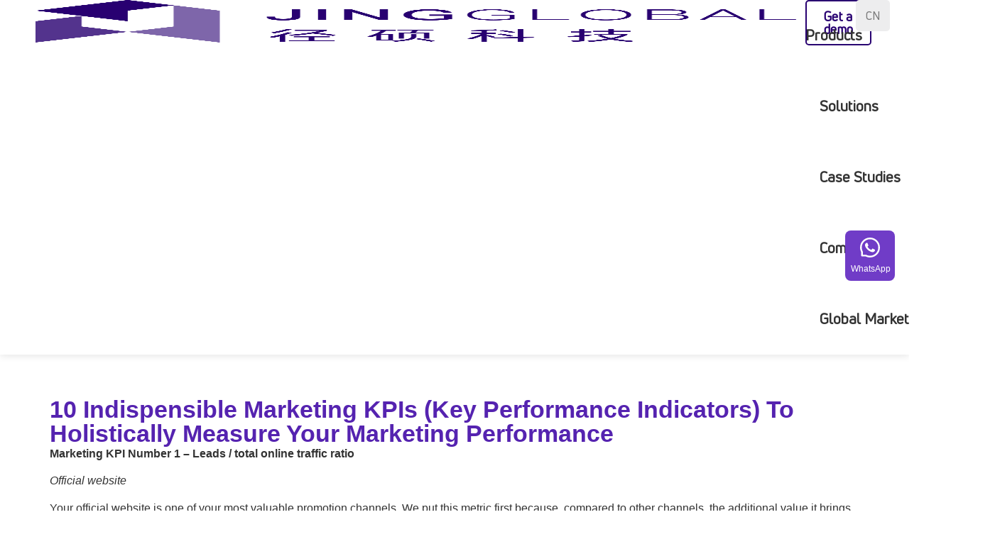

--- FILE ---
content_type: text/html; charset=UTF-8
request_url: https://www.jingdigital.com/en/articles/7634/
body_size: 22991
content:
<!doctype html>
<html lang="zh-Hans">
<head>
	<meta charset="UTF-8">
	<meta name="viewport" content="width=device-width, initial-scale=1">
	<link rel="profile" href="https://gmpg.org/xfn/11">
	<meta name='robots' content='index, follow, max-image-preview:large, max-snippet:-1, max-video-preview:-1' />
	<style>img:is([sizes="auto" i], [sizes^="auto," i]) { contain-intrinsic-size: 3000px 1500px }</style>
	
	<!-- This site is optimized with the Yoast SEO plugin v24.1 - https://yoast.com/wordpress/plugins/seo/ -->
	<title>10 Indispensible Marketing KPIs (Key Performance Indicators) To Holistically Measure Your Marketing Performance -</title>
	<link rel="canonical" href="https://www.jingdigital.com/en/articles/7634/" />
	<meta property="og:locale" content="zh_CN" />
	<meta property="og:type" content="article" />
	<meta property="og:title" content="10 Indispensible Marketing KPIs (Key Performance Indicators) To Holistically Measure Your Marketing Performance -" />
	<meta property="og:description" content="Marketing KPI Number 1 &#8211; Leads / total online tra [&hellip;]" />
	<meta property="og:url" content="https://www.jingdigital.com/en/articles/7634/" />
	<meta property="article:published_time" content="2020-04-14T09:10:40+00:00" />
	<meta name="author" content="黄, 龙俊" />
	<meta name="twitter:card" content="summary_large_image" />
	<meta name="twitter:label1" content="作者" />
	<meta name="twitter:data1" content="黄, 龙俊" />
	<meta name="twitter:label2" content="预计阅读时间" />
	<meta name="twitter:data2" content="8 分" />
	<script type="application/ld+json" class="yoast-schema-graph">{"@context":"https://schema.org","@graph":[{"@type":"WebPage","@id":"https://www.jingdigital.com/en/articles/7634/","url":"https://www.jingdigital.com/en/articles/7634/","name":"10 Indispensible Marketing KPIs (Key Performance Indicators) To Holistically Measure Your Marketing Performance -","isPartOf":{"@id":"https://www.jingdigital.com/en/#website"},"primaryImageOfPage":{"@id":"https://www.jingdigital.com/en/articles/7634/#primaryimage"},"image":{"@id":"https://www.jingdigital.com/en/articles/7634/#primaryimage"},"thumbnailUrl":"","datePublished":"2020-04-14T09:10:40+00:00","dateModified":"2020-04-14T09:10:40+00:00","author":{"@id":"https://www.jingdigital.com/en/#/schema/person/dda60111222f1655ac59d4828c458c7a"},"breadcrumb":{"@id":"https://www.jingdigital.com/en/articles/7634/#breadcrumb"},"inLanguage":"zh-Hans","potentialAction":[{"@type":"ReadAction","target":["https://www.jingdigital.com/en/articles/7634/"]}]},{"@type":"ImageObject","inLanguage":"zh-Hans","@id":"https://www.jingdigital.com/en/articles/7634/#primaryimage","url":"","contentUrl":""},{"@type":"BreadcrumbList","@id":"https://www.jingdigital.com/en/articles/7634/#breadcrumb","itemListElement":[{"@type":"ListItem","position":1,"name":"Home","item":"https://www.jingdigital.com/en/"},{"@type":"ListItem","position":2,"name":"10 Indispensible Marketing KPIs (Key Performance Indicators) To Holistically Measure Your Marketing Performance"}]},{"@type":"WebSite","@id":"https://www.jingdigital.com/en/#website","url":"https://www.jingdigital.com/en/","name":"英文官网","description":"","potentialAction":[{"@type":"SearchAction","target":{"@type":"EntryPoint","urlTemplate":"https://www.jingdigital.com/en/?s={search_term_string}"},"query-input":{"@type":"PropertyValueSpecification","valueRequired":true,"valueName":"search_term_string"}}],"inLanguage":"zh-Hans"},{"@type":"Person","@id":"https://www.jingdigital.com/en/#/schema/person/dda60111222f1655ac59d4828c458c7a","name":"黄, 龙俊","image":{"@type":"ImageObject","inLanguage":"zh-Hans","@id":"https://www.jingdigital.com/en/#/schema/person/image/","url":"https://secure.gravatar.com/avatar/c524bc53f07c2a42edb35b7ab5930e55?s=96&d=mm&r=g","contentUrl":"https://secure.gravatar.com/avatar/c524bc53f07c2a42edb35b7ab5930e55?s=96&d=mm&r=g","caption":"黄, 龙俊"},"url":"https://www.jingdigital.com/en/articles/author/huanglongjun/"}]}</script>
	<!-- / Yoast SEO plugin. -->


<link rel='dns-prefetch' href='//www.jingdigital.com' />
<link rel="alternate" type="application/rss+xml" title=" &raquo; Feed" href="https://www.jingdigital.com/en/feed/" />
<link rel="alternate" type="application/rss+xml" title=" &raquo; 评论 Feed" href="https://www.jingdigital.com/en/comments/feed/" />
<script>
window._wpemojiSettings = {"baseUrl":"https:\/\/s.w.org\/images\/core\/emoji\/15.0.3\/72x72\/","ext":".png","svgUrl":"https:\/\/s.w.org\/images\/core\/emoji\/15.0.3\/svg\/","svgExt":".svg","source":{"concatemoji":"https:\/\/www.jingdigital.com\/en\/wp-includes\/js\/wp-emoji-release.min.js?ver=6.7.1"}};
/*! This file is auto-generated */
!function(i,n){var o,s,e;function c(e){try{var t={supportTests:e,timestamp:(new Date).valueOf()};sessionStorage.setItem(o,JSON.stringify(t))}catch(e){}}function p(e,t,n){e.clearRect(0,0,e.canvas.width,e.canvas.height),e.fillText(t,0,0);var t=new Uint32Array(e.getImageData(0,0,e.canvas.width,e.canvas.height).data),r=(e.clearRect(0,0,e.canvas.width,e.canvas.height),e.fillText(n,0,0),new Uint32Array(e.getImageData(0,0,e.canvas.width,e.canvas.height).data));return t.every(function(e,t){return e===r[t]})}function u(e,t,n){switch(t){case"flag":return n(e,"\ud83c\udff3\ufe0f\u200d\u26a7\ufe0f","\ud83c\udff3\ufe0f\u200b\u26a7\ufe0f")?!1:!n(e,"\ud83c\uddfa\ud83c\uddf3","\ud83c\uddfa\u200b\ud83c\uddf3")&&!n(e,"\ud83c\udff4\udb40\udc67\udb40\udc62\udb40\udc65\udb40\udc6e\udb40\udc67\udb40\udc7f","\ud83c\udff4\u200b\udb40\udc67\u200b\udb40\udc62\u200b\udb40\udc65\u200b\udb40\udc6e\u200b\udb40\udc67\u200b\udb40\udc7f");case"emoji":return!n(e,"\ud83d\udc26\u200d\u2b1b","\ud83d\udc26\u200b\u2b1b")}return!1}function f(e,t,n){var r="undefined"!=typeof WorkerGlobalScope&&self instanceof WorkerGlobalScope?new OffscreenCanvas(300,150):i.createElement("canvas"),a=r.getContext("2d",{willReadFrequently:!0}),o=(a.textBaseline="top",a.font="600 32px Arial",{});return e.forEach(function(e){o[e]=t(a,e,n)}),o}function t(e){var t=i.createElement("script");t.src=e,t.defer=!0,i.head.appendChild(t)}"undefined"!=typeof Promise&&(o="wpEmojiSettingsSupports",s=["flag","emoji"],n.supports={everything:!0,everythingExceptFlag:!0},e=new Promise(function(e){i.addEventListener("DOMContentLoaded",e,{once:!0})}),new Promise(function(t){var n=function(){try{var e=JSON.parse(sessionStorage.getItem(o));if("object"==typeof e&&"number"==typeof e.timestamp&&(new Date).valueOf()<e.timestamp+604800&&"object"==typeof e.supportTests)return e.supportTests}catch(e){}return null}();if(!n){if("undefined"!=typeof Worker&&"undefined"!=typeof OffscreenCanvas&&"undefined"!=typeof URL&&URL.createObjectURL&&"undefined"!=typeof Blob)try{var e="postMessage("+f.toString()+"("+[JSON.stringify(s),u.toString(),p.toString()].join(",")+"));",r=new Blob([e],{type:"text/javascript"}),a=new Worker(URL.createObjectURL(r),{name:"wpTestEmojiSupports"});return void(a.onmessage=function(e){c(n=e.data),a.terminate(),t(n)})}catch(e){}c(n=f(s,u,p))}t(n)}).then(function(e){for(var t in e)n.supports[t]=e[t],n.supports.everything=n.supports.everything&&n.supports[t],"flag"!==t&&(n.supports.everythingExceptFlag=n.supports.everythingExceptFlag&&n.supports[t]);n.supports.everythingExceptFlag=n.supports.everythingExceptFlag&&!n.supports.flag,n.DOMReady=!1,n.readyCallback=function(){n.DOMReady=!0}}).then(function(){return e}).then(function(){var e;n.supports.everything||(n.readyCallback(),(e=n.source||{}).concatemoji?t(e.concatemoji):e.wpemoji&&e.twemoji&&(t(e.twemoji),t(e.wpemoji)))}))}((window,document),window._wpemojiSettings);
</script>
<style id='wp-emoji-styles-inline-css'>

	img.wp-smiley, img.emoji {
		display: inline !important;
		border: none !important;
		box-shadow: none !important;
		height: 1em !important;
		width: 1em !important;
		margin: 0 0.07em !important;
		vertical-align: -0.1em !important;
		background: none !important;
		padding: 0 !important;
	}
</style>
<link rel='stylesheet' id='wp-block-library-css' href='https://www.jingdigital.com/en/wp-includes/css/dist/block-library/style.min.css?ver=6.7.1' media='all' />
<style id='global-styles-inline-css'>
:root{--wp--preset--aspect-ratio--square: 1;--wp--preset--aspect-ratio--4-3: 4/3;--wp--preset--aspect-ratio--3-4: 3/4;--wp--preset--aspect-ratio--3-2: 3/2;--wp--preset--aspect-ratio--2-3: 2/3;--wp--preset--aspect-ratio--16-9: 16/9;--wp--preset--aspect-ratio--9-16: 9/16;--wp--preset--color--black: #000000;--wp--preset--color--cyan-bluish-gray: #abb8c3;--wp--preset--color--white: #ffffff;--wp--preset--color--pale-pink: #f78da7;--wp--preset--color--vivid-red: #cf2e2e;--wp--preset--color--luminous-vivid-orange: #ff6900;--wp--preset--color--luminous-vivid-amber: #fcb900;--wp--preset--color--light-green-cyan: #7bdcb5;--wp--preset--color--vivid-green-cyan: #00d084;--wp--preset--color--pale-cyan-blue: #8ed1fc;--wp--preset--color--vivid-cyan-blue: #0693e3;--wp--preset--color--vivid-purple: #9b51e0;--wp--preset--gradient--vivid-cyan-blue-to-vivid-purple: linear-gradient(135deg,rgba(6,147,227,1) 0%,rgb(155,81,224) 100%);--wp--preset--gradient--light-green-cyan-to-vivid-green-cyan: linear-gradient(135deg,rgb(122,220,180) 0%,rgb(0,208,130) 100%);--wp--preset--gradient--luminous-vivid-amber-to-luminous-vivid-orange: linear-gradient(135deg,rgba(252,185,0,1) 0%,rgba(255,105,0,1) 100%);--wp--preset--gradient--luminous-vivid-orange-to-vivid-red: linear-gradient(135deg,rgba(255,105,0,1) 0%,rgb(207,46,46) 100%);--wp--preset--gradient--very-light-gray-to-cyan-bluish-gray: linear-gradient(135deg,rgb(238,238,238) 0%,rgb(169,184,195) 100%);--wp--preset--gradient--cool-to-warm-spectrum: linear-gradient(135deg,rgb(74,234,220) 0%,rgb(151,120,209) 20%,rgb(207,42,186) 40%,rgb(238,44,130) 60%,rgb(251,105,98) 80%,rgb(254,248,76) 100%);--wp--preset--gradient--blush-light-purple: linear-gradient(135deg,rgb(255,206,236) 0%,rgb(152,150,240) 100%);--wp--preset--gradient--blush-bordeaux: linear-gradient(135deg,rgb(254,205,165) 0%,rgb(254,45,45) 50%,rgb(107,0,62) 100%);--wp--preset--gradient--luminous-dusk: linear-gradient(135deg,rgb(255,203,112) 0%,rgb(199,81,192) 50%,rgb(65,88,208) 100%);--wp--preset--gradient--pale-ocean: linear-gradient(135deg,rgb(255,245,203) 0%,rgb(182,227,212) 50%,rgb(51,167,181) 100%);--wp--preset--gradient--electric-grass: linear-gradient(135deg,rgb(202,248,128) 0%,rgb(113,206,126) 100%);--wp--preset--gradient--midnight: linear-gradient(135deg,rgb(2,3,129) 0%,rgb(40,116,252) 100%);--wp--preset--font-size--small: 13px;--wp--preset--font-size--medium: 20px;--wp--preset--font-size--large: 36px;--wp--preset--font-size--x-large: 42px;--wp--preset--spacing--20: 0.44rem;--wp--preset--spacing--30: 0.67rem;--wp--preset--spacing--40: 1rem;--wp--preset--spacing--50: 1.5rem;--wp--preset--spacing--60: 2.25rem;--wp--preset--spacing--70: 3.38rem;--wp--preset--spacing--80: 5.06rem;--wp--preset--shadow--natural: 6px 6px 9px rgba(0, 0, 0, 0.2);--wp--preset--shadow--deep: 12px 12px 50px rgba(0, 0, 0, 0.4);--wp--preset--shadow--sharp: 6px 6px 0px rgba(0, 0, 0, 0.2);--wp--preset--shadow--outlined: 6px 6px 0px -3px rgba(255, 255, 255, 1), 6px 6px rgba(0, 0, 0, 1);--wp--preset--shadow--crisp: 6px 6px 0px rgba(0, 0, 0, 1);}:root { --wp--style--global--content-size: 800px;--wp--style--global--wide-size: 1200px; }:where(body) { margin: 0; }.wp-site-blocks > .alignleft { float: left; margin-right: 2em; }.wp-site-blocks > .alignright { float: right; margin-left: 2em; }.wp-site-blocks > .aligncenter { justify-content: center; margin-left: auto; margin-right: auto; }:where(.wp-site-blocks) > * { margin-block-start: 24px; margin-block-end: 0; }:where(.wp-site-blocks) > :first-child { margin-block-start: 0; }:where(.wp-site-blocks) > :last-child { margin-block-end: 0; }:root { --wp--style--block-gap: 24px; }:root :where(.is-layout-flow) > :first-child{margin-block-start: 0;}:root :where(.is-layout-flow) > :last-child{margin-block-end: 0;}:root :where(.is-layout-flow) > *{margin-block-start: 24px;margin-block-end: 0;}:root :where(.is-layout-constrained) > :first-child{margin-block-start: 0;}:root :where(.is-layout-constrained) > :last-child{margin-block-end: 0;}:root :where(.is-layout-constrained) > *{margin-block-start: 24px;margin-block-end: 0;}:root :where(.is-layout-flex){gap: 24px;}:root :where(.is-layout-grid){gap: 24px;}.is-layout-flow > .alignleft{float: left;margin-inline-start: 0;margin-inline-end: 2em;}.is-layout-flow > .alignright{float: right;margin-inline-start: 2em;margin-inline-end: 0;}.is-layout-flow > .aligncenter{margin-left: auto !important;margin-right: auto !important;}.is-layout-constrained > .alignleft{float: left;margin-inline-start: 0;margin-inline-end: 2em;}.is-layout-constrained > .alignright{float: right;margin-inline-start: 2em;margin-inline-end: 0;}.is-layout-constrained > .aligncenter{margin-left: auto !important;margin-right: auto !important;}.is-layout-constrained > :where(:not(.alignleft):not(.alignright):not(.alignfull)){max-width: var(--wp--style--global--content-size);margin-left: auto !important;margin-right: auto !important;}.is-layout-constrained > .alignwide{max-width: var(--wp--style--global--wide-size);}body .is-layout-flex{display: flex;}.is-layout-flex{flex-wrap: wrap;align-items: center;}.is-layout-flex > :is(*, div){margin: 0;}body .is-layout-grid{display: grid;}.is-layout-grid > :is(*, div){margin: 0;}body{padding-top: 0px;padding-right: 0px;padding-bottom: 0px;padding-left: 0px;}a:where(:not(.wp-element-button)){text-decoration: underline;}:root :where(.wp-element-button, .wp-block-button__link){background-color: #32373c;border-width: 0;color: #fff;font-family: inherit;font-size: inherit;line-height: inherit;padding: calc(0.667em + 2px) calc(1.333em + 2px);text-decoration: none;}.has-black-color{color: var(--wp--preset--color--black) !important;}.has-cyan-bluish-gray-color{color: var(--wp--preset--color--cyan-bluish-gray) !important;}.has-white-color{color: var(--wp--preset--color--white) !important;}.has-pale-pink-color{color: var(--wp--preset--color--pale-pink) !important;}.has-vivid-red-color{color: var(--wp--preset--color--vivid-red) !important;}.has-luminous-vivid-orange-color{color: var(--wp--preset--color--luminous-vivid-orange) !important;}.has-luminous-vivid-amber-color{color: var(--wp--preset--color--luminous-vivid-amber) !important;}.has-light-green-cyan-color{color: var(--wp--preset--color--light-green-cyan) !important;}.has-vivid-green-cyan-color{color: var(--wp--preset--color--vivid-green-cyan) !important;}.has-pale-cyan-blue-color{color: var(--wp--preset--color--pale-cyan-blue) !important;}.has-vivid-cyan-blue-color{color: var(--wp--preset--color--vivid-cyan-blue) !important;}.has-vivid-purple-color{color: var(--wp--preset--color--vivid-purple) !important;}.has-black-background-color{background-color: var(--wp--preset--color--black) !important;}.has-cyan-bluish-gray-background-color{background-color: var(--wp--preset--color--cyan-bluish-gray) !important;}.has-white-background-color{background-color: var(--wp--preset--color--white) !important;}.has-pale-pink-background-color{background-color: var(--wp--preset--color--pale-pink) !important;}.has-vivid-red-background-color{background-color: var(--wp--preset--color--vivid-red) !important;}.has-luminous-vivid-orange-background-color{background-color: var(--wp--preset--color--luminous-vivid-orange) !important;}.has-luminous-vivid-amber-background-color{background-color: var(--wp--preset--color--luminous-vivid-amber) !important;}.has-light-green-cyan-background-color{background-color: var(--wp--preset--color--light-green-cyan) !important;}.has-vivid-green-cyan-background-color{background-color: var(--wp--preset--color--vivid-green-cyan) !important;}.has-pale-cyan-blue-background-color{background-color: var(--wp--preset--color--pale-cyan-blue) !important;}.has-vivid-cyan-blue-background-color{background-color: var(--wp--preset--color--vivid-cyan-blue) !important;}.has-vivid-purple-background-color{background-color: var(--wp--preset--color--vivid-purple) !important;}.has-black-border-color{border-color: var(--wp--preset--color--black) !important;}.has-cyan-bluish-gray-border-color{border-color: var(--wp--preset--color--cyan-bluish-gray) !important;}.has-white-border-color{border-color: var(--wp--preset--color--white) !important;}.has-pale-pink-border-color{border-color: var(--wp--preset--color--pale-pink) !important;}.has-vivid-red-border-color{border-color: var(--wp--preset--color--vivid-red) !important;}.has-luminous-vivid-orange-border-color{border-color: var(--wp--preset--color--luminous-vivid-orange) !important;}.has-luminous-vivid-amber-border-color{border-color: var(--wp--preset--color--luminous-vivid-amber) !important;}.has-light-green-cyan-border-color{border-color: var(--wp--preset--color--light-green-cyan) !important;}.has-vivid-green-cyan-border-color{border-color: var(--wp--preset--color--vivid-green-cyan) !important;}.has-pale-cyan-blue-border-color{border-color: var(--wp--preset--color--pale-cyan-blue) !important;}.has-vivid-cyan-blue-border-color{border-color: var(--wp--preset--color--vivid-cyan-blue) !important;}.has-vivid-purple-border-color{border-color: var(--wp--preset--color--vivid-purple) !important;}.has-vivid-cyan-blue-to-vivid-purple-gradient-background{background: var(--wp--preset--gradient--vivid-cyan-blue-to-vivid-purple) !important;}.has-light-green-cyan-to-vivid-green-cyan-gradient-background{background: var(--wp--preset--gradient--light-green-cyan-to-vivid-green-cyan) !important;}.has-luminous-vivid-amber-to-luminous-vivid-orange-gradient-background{background: var(--wp--preset--gradient--luminous-vivid-amber-to-luminous-vivid-orange) !important;}.has-luminous-vivid-orange-to-vivid-red-gradient-background{background: var(--wp--preset--gradient--luminous-vivid-orange-to-vivid-red) !important;}.has-very-light-gray-to-cyan-bluish-gray-gradient-background{background: var(--wp--preset--gradient--very-light-gray-to-cyan-bluish-gray) !important;}.has-cool-to-warm-spectrum-gradient-background{background: var(--wp--preset--gradient--cool-to-warm-spectrum) !important;}.has-blush-light-purple-gradient-background{background: var(--wp--preset--gradient--blush-light-purple) !important;}.has-blush-bordeaux-gradient-background{background: var(--wp--preset--gradient--blush-bordeaux) !important;}.has-luminous-dusk-gradient-background{background: var(--wp--preset--gradient--luminous-dusk) !important;}.has-pale-ocean-gradient-background{background: var(--wp--preset--gradient--pale-ocean) !important;}.has-electric-grass-gradient-background{background: var(--wp--preset--gradient--electric-grass) !important;}.has-midnight-gradient-background{background: var(--wp--preset--gradient--midnight) !important;}.has-small-font-size{font-size: var(--wp--preset--font-size--small) !important;}.has-medium-font-size{font-size: var(--wp--preset--font-size--medium) !important;}.has-large-font-size{font-size: var(--wp--preset--font-size--large) !important;}.has-x-large-font-size{font-size: var(--wp--preset--font-size--x-large) !important;}
:root :where(.wp-block-pullquote){font-size: 1.5em;line-height: 1.6;}
</style>
<link rel='stylesheet' id='hello-elementor-css' href='https://www.jingdigital.com/en/wp-content/themes/hello-elementor/style.min.css?ver=3.2.1' media='all' />
<link rel='stylesheet' id='hello-elementor-theme-style-css' href='https://www.jingdigital.com/en/wp-content/themes/hello-elementor/theme.min.css?ver=3.2.1' media='all' />
<link rel='stylesheet' id='hello-elementor-header-footer-css' href='https://www.jingdigital.com/en/wp-content/themes/hello-elementor/header-footer.min.css?ver=3.2.1' media='all' />
<link rel='stylesheet' id='elementor-frontend-css' href='https://www.jingdigital.com/en/wp-content/plugins/elementor/assets/css/frontend.min.css?ver=3.26.3' media='all' />
<link rel='stylesheet' id='elementor-post-6-css' href='https://www.jingdigital.com/en/wp-content/uploads/elementor/css/post-6.css?ver=1755054236' media='all' />
<link rel='stylesheet' id='widget-image-css' href='https://www.jingdigital.com/en/wp-content/plugins/elementor/assets/css/widget-image.min.css?ver=3.26.3' media='all' />
<link rel='stylesheet' id='e-animation-grow-css' href='https://www.jingdigital.com/en/wp-content/plugins/elementor/assets/lib/animations/styles/e-animation-grow.min.css?ver=3.26.3' media='all' />
<link rel='stylesheet' id='widget-nav-menu-css' href='https://www.jingdigital.com/en/wp-content/plugins/elementor-pro/assets/css/widget-nav-menu.min.css?ver=3.26.2' media='all' />
<link rel='stylesheet' id='widget-heading-css' href='https://www.jingdigital.com/en/wp-content/plugins/elementor/assets/css/widget-heading.min.css?ver=3.26.3' media='all' />
<link rel='stylesheet' id='widget-icon-list-css' href='https://www.jingdigital.com/en/wp-content/plugins/elementor/assets/css/widget-icon-list.min.css?ver=3.26.3' media='all' />
<link rel='stylesheet' id='widget-social-icons-css' href='https://www.jingdigital.com/en/wp-content/plugins/elementor/assets/css/widget-social-icons.min.css?ver=3.26.3' media='all' />
<link rel='stylesheet' id='e-apple-webkit-css' href='https://www.jingdigital.com/en/wp-content/plugins/elementor/assets/css/conditionals/apple-webkit.min.css?ver=3.26.3' media='all' />
<link rel='stylesheet' id='widget-post-info-css' href='https://www.jingdigital.com/en/wp-content/plugins/elementor-pro/assets/css/widget-post-info.min.css?ver=3.26.2' media='all' />
<link rel='stylesheet' id='widget-posts-css' href='https://www.jingdigital.com/en/wp-content/plugins/elementor-pro/assets/css/widget-posts.min.css?ver=3.26.2' media='all' />
<link rel='stylesheet' id='elementor-post-71-css' href='https://www.jingdigital.com/en/wp-content/uploads/elementor/css/post-71.css?ver=1756366897' media='all' />
<link rel='stylesheet' id='elementor-post-170-css' href='https://www.jingdigital.com/en/wp-content/uploads/elementor/css/post-170.css?ver=1758273584' media='all' />
<link rel='stylesheet' id='elementor-post-21468-css' href='https://www.jingdigital.com/en/wp-content/uploads/elementor/css/post-21468.css?ver=1755054237' media='all' />
<script src="https://www.jingdigital.com/en/wp-includes/js/jquery/jquery.min.js?ver=3.7.1" id="jquery-core-js"></script>
<script src="https://www.jingdigital.com/en/wp-includes/js/jquery/jquery-migrate.min.js?ver=3.4.1" id="jquery-migrate-js"></script>
<link rel="https://api.w.org/" href="https://www.jingdigital.com/en/wp-json/" /><link rel="alternate" title="JSON" type="application/json" href="https://www.jingdigital.com/en/wp-json/wp/v2/posts/7634" /><link rel="EditURI" type="application/rsd+xml" title="RSD" href="https://www.jingdigital.com/en/xmlrpc.php?rsd" />
<meta name="generator" content="WordPress 6.7.1" />
<link rel='shortlink' href='https://www.jingdigital.com/en/?p=7634' />
<link rel="alternate" title="oEmbed (JSON)" type="application/json+oembed" href="https://www.jingdigital.com/en/wp-json/oembed/1.0/embed?url=https%3A%2F%2Fwww.jingdigital.com%2Fen%2Farticles%2F7634%2F" />
<link rel="alternate" title="oEmbed (XML)" type="text/xml+oembed" href="https://www.jingdigital.com/en/wp-json/oembed/1.0/embed?url=https%3A%2F%2Fwww.jingdigital.com%2Fen%2Farticles%2F7634%2F&#038;format=xml" />
<meta name="generator" content="Elementor 3.26.3; features: e_font_icon_svg, additional_custom_breakpoints, e_element_cache; settings: css_print_method-external, google_font-disabled, font_display-swap">
<script>
var _hmt = _hmt || [];
(function() {
  var hm = document.createElement("script");
  hm.src = "https://hm.baidu.com/hm.js?cf806584d23a74687b7d7b33ab0cf9f9";
  var s = document.getElementsByTagName("script")[0]; 
  s.parentNode.insertBefore(hm, s);
})();
</script>
<script src="https://appcdn.jingsocial.com/sdr-agent-sdk/sdk.bundle.js"></script>
<script>SDR_AGENT_WIDGET_SDK.init({ id: "d2bbd0d3-b2eb-45bd-a291-1262c2b7cbcb" });</script>
			<style>
				.e-con.e-parent:nth-of-type(n+4):not(.e-lazyloaded):not(.e-no-lazyload),
				.e-con.e-parent:nth-of-type(n+4):not(.e-lazyloaded):not(.e-no-lazyload) * {
					background-image: none !important;
				}
				@media screen and (max-height: 1024px) {
					.e-con.e-parent:nth-of-type(n+3):not(.e-lazyloaded):not(.e-no-lazyload),
					.e-con.e-parent:nth-of-type(n+3):not(.e-lazyloaded):not(.e-no-lazyload) * {
						background-image: none !important;
					}
				}
				@media screen and (max-height: 640px) {
					.e-con.e-parent:nth-of-type(n+2):not(.e-lazyloaded):not(.e-no-lazyload),
					.e-con.e-parent:nth-of-type(n+2):not(.e-lazyloaded):not(.e-no-lazyload) * {
						background-image: none !important;
					}
				}
			</style>
					<style id="wp-custom-css">
			/* cta冲突样式修改 */
[type=button], [type=submit], button {
	color: initial;
	border: initial;
}
[type=button]:focus, [type=button]:hover, [type=submit]:focus, [type=submit]:hover, button:focus, button:hover{
	background-color: initial;
}
b, strong {
    font-weight: bold;
}		</style>
		</head>
<body class="post-template-default single single-post postid-7634 single-format-standard wp-embed-responsive elementor-default elementor-kit-6 elementor-page-21468">


<a class="skip-link screen-reader-text" href="#content">跳到内容</a>

		<header data-elementor-type="header" data-elementor-id="71" class="elementor elementor-71 elementor-location-header" data-elementor-post-type="elementor_library">
			<div class="elementor-element elementor-element-2e726f6f e-flex e-con-boxed e-con e-parent" data-id="2e726f6f" data-element_type="container">
					<div class="e-con-inner">
				<div class="elementor-element elementor-element-4235515 elementor-widget elementor-widget-html" data-id="4235515" data-element_type="widget" data-widget_type="html.default">
				<div class="elementor-widget-container">
					<script>
    jQuery(document).ready(function($) {
 
   // Get the menu instance
   // Ultimately smartmenus is expecting a <ul> input, so you need to target the <ul> of the drop-down you're trying to affect.
  var $menu = $('[data-menu="headerPcMenuId"] .elementor-nav-menu:first');
 
  // Get rid of the existing menu
  $menu.smartmenus('destroy');
 
  // Re-instantiate the new menu, with no delay settings
  $menu.smartmenus({
      subIndicatorsText: '',
      subIndicatorsPos: 'append',
      subMenusMaxWidth: '1000px',
      hideDuration: 200, // the length of the fade-out animation
      hideTimeout: 0, // timeout before hiding the sub menus
      showTimeout: 0,   // timeout before showing the sub menus
  });
  
  // 加新图标, 在菜单里起类名 new-tag 添加
   var $newTag = $('[data-menu="headerPcMenuId"] .elementor-nav-menu:first .new-tag');
    // 将新 span 添加到 new-tag 中
    $newTag.append($('<img class="tag-img" src="https://www.jingdigital.com/en/wp-content/uploads/2024/12/nav-new-tag.png"/>'));
 
});
</script>				</div>
				</div>
				<div class="elementor-element elementor-element-1b49fa2 elementor-widget elementor-widget-html" data-id="1b49fa2" data-element_type="widget" data-widget_type="html.default">
				<div class="elementor-widget-container">
					<script>
  function loadNiojiSdkAsync() {
    const script = document.createElement('script');
    script.src = "https://app-stagingnioji.jingsocial.com/sdk/sdk.bundle.js";
    script.async = true; // 异步下载，不阻塞
    script.onload = () => {
      // 只有当 SDK 脚本完全加载并执行后，才调用 init 方法
      if (typeof NIOJI_WIDGET_SDK !== 'undefined') {
        NIOJI_WIDGET_SDK.init({ id: "c738f088-997b-4556-bfcf-cc1890a7e417" });
      } else {
        console.error("NIOJI_WIDGET_SDK 在加载后未找到。");
      }
    };
    script.onerror = () => {
      console.error("NIOJI SDK 脚本加载失败。");
    };
    document.head.appendChild(script);
  }

  // 调用函数开始异步加载 SDK
  loadNiojiSdkAsync();
</script>				</div>
				</div>
					</div>
				</div>
		<div class="elementor-element elementor-element-1857cd91 e-con-full e-flex e-con e-parent" data-id="1857cd91" data-element_type="container" data-settings="{&quot;background_background&quot;:&quot;classic&quot;,&quot;sticky&quot;:&quot;top&quot;,&quot;sticky_on&quot;:[&quot;desktop&quot;,&quot;tablet&quot;,&quot;mobile&quot;],&quot;sticky_offset&quot;:0,&quot;sticky_effects_offset&quot;:0,&quot;sticky_anchor_link_offset&quot;:0}">
		<div class="elementor-element elementor-element-171d16a0 e-con-full e-flex e-con e-child" data-id="171d16a0" data-element_type="container">
				<div class="elementor-element elementor-element-c20039d elementor-widget elementor-widget-image" data-id="c20039d" data-element_type="widget" data-widget_type="image.default">
				<div class="elementor-widget-container">
																<a href="/en">
							<img width="1261" height="349" src="https://www.jingdigital.com/en/wp-content/uploads/2024/12/header-logo.png" class="attachment-full size-full wp-image-24527" alt="" srcset="https://www.jingdigital.com/en/wp-content/uploads/2024/12/header-logo.png 1261w, https://www.jingdigital.com/en/wp-content/uploads/2024/12/header-logo-300x83.png 300w, https://www.jingdigital.com/en/wp-content/uploads/2024/12/header-logo-1024x283.png 1024w, https://www.jingdigital.com/en/wp-content/uploads/2024/12/header-logo-768x213.png 768w" sizes="(max-width: 1261px) 100vw, 1261px" />								</a>
															</div>
				</div>
				<div class="elementor-element elementor-element-d6004cd elementor-nav-menu--stretch elementor-hidden-tablet elementor-hidden-mobile elementor-nav-menu--dropdown-tablet elementor-nav-menu__text-align-aside elementor-nav-menu--toggle elementor-nav-menu--burger elementor-widget elementor-widget-nav-menu" data-id="d6004cd" data-element_type="widget" data-settings="{&quot;full_width&quot;:&quot;stretch&quot;,&quot;submenu_icon&quot;:{&quot;value&quot;:&quot;&lt;i class=\&quot;\&quot;&gt;&lt;\/i&gt;&quot;,&quot;library&quot;:&quot;&quot;},&quot;toggle_icon_hover_animation&quot;:&quot;grow&quot;,&quot;layout&quot;:&quot;horizontal&quot;,&quot;toggle&quot;:&quot;burger&quot;}" data-menu="headerPcMenuId" data-widget_type="nav-menu.default">
				<div class="elementor-widget-container">
								<nav aria-label="PC-Menu" class="elementor-nav-menu--main elementor-nav-menu__container elementor-nav-menu--layout-horizontal e--pointer-underline e--animation-fade">
				<ul id="menu-1-d6004cd" class="elementor-nav-menu"><li class="menu-item menu-item-type-post_type menu-item-object-page menu-item-has-children menu-item-53"><a href="https://www.jingdigital.com/en/products/" class="elementor-item">Products</a>
<ul class="sub-menu elementor-nav-menu--dropdown">
	<li class="menu-item menu-item-type-custom menu-item-object-custom menu-item-140"><a href="/en/products/#marketing-automation" class="elementor-sub-item elementor-item-anchor">Marketing Automation</a></li>
	<li class="menu-item menu-item-type-custom menu-item-object-custom menu-item-142"><a href="/en/products/#sales-engagement" class="elementor-sub-item elementor-item-anchor">Sales Engagement</a></li>
	<li class="menu-item menu-item-type-custom menu-item-object-custom menu-item-143"><a href="/en/products/#omni-social" class="elementor-sub-item elementor-item-anchor">Omni Social</a></li>
	<li class="menu-item menu-item-type-custom menu-item-object-custom menu-item-144"><a href="/en/products/#ai-suite" class="elementor-sub-item elementor-item-anchor">AI Suite</a></li>
	<li class="menu-item menu-item-type-custom menu-item-object-custom menu-item-145"><a href="/en/products/#appexchange" class="elementor-sub-item elementor-item-anchor">AppExchange</a></li>
	<li class="menu-item menu-item-type-custom menu-item-object-custom menu-item-146"><a href="/en/products/#customer-data-platform" class="elementor-sub-item elementor-item-anchor">Customer Data Platform</a></li>
</ul>
</li>
<li class="menu-item menu-item-type-post_type menu-item-object-page menu-item-has-children menu-item-39"><a href="https://www.jingdigital.com/en/solutions/" class="elementor-item">Solutions</a>
<ul class="sub-menu elementor-nav-menu--dropdown">
	<li class="menu-item menu-item-type-custom menu-item-object-custom menu-item-147"><a href="/en/solutions/#content-management" class="elementor-sub-item elementor-item-anchor">Content Management</a></li>
	<li class="menu-item menu-item-type-custom menu-item-object-custom menu-item-148"><a href="/en/solutions/#event-management" class="elementor-sub-item elementor-item-anchor">Event Management</a></li>
	<li class="menu-item menu-item-type-custom menu-item-object-custom menu-item-149"><a href="/en/solutions/#e-commerce" class="elementor-sub-item elementor-item-anchor">E-Commerce</a></li>
	<li class="menu-item menu-item-type-custom menu-item-object-custom menu-item-150"><a href="/en/solutions/#distributor-enablement" class="elementor-sub-item elementor-item-anchor">Distributor Enablement</a></li>
	<li class="menu-item menu-item-type-custom menu-item-object-custom menu-item-151"><a href="/en/solutions/#leads-nurturing" class="elementor-sub-item elementor-item-anchor">Leads Nurturing</a></li>
	<li class="menu-item menu-item-type-custom menu-item-object-custom menu-item-152"><a href="/en/solutions/#sales-enablement" class="elementor-sub-item elementor-item-anchor">Sales Enablement</a></li>
</ul>
</li>
<li class="menu-item menu-item-type-post_type menu-item-object-page menu-item-51"><a href="https://www.jingdigital.com/en/case-studies/" class="elementor-item">Case Studies</a></li>
<li class="menu-item menu-item-type-post_type menu-item-object-page menu-item-has-children menu-item-52"><a href="https://www.jingdigital.com/en/company/" class="elementor-item">Company</a>
<ul class="sub-menu elementor-nav-menu--dropdown">
	<li class="menu-item menu-item-type-custom menu-item-object-custom menu-item-159"><a href="/en/company/#about-us" class="elementor-sub-item elementor-item-anchor">About Us</a></li>
	<li class="menu-item menu-item-type-custom menu-item-object-custom menu-item-160"><a href="/en/company/#leadership" class="elementor-sub-item elementor-item-anchor">Leadership</a></li>
	<li class="menu-item menu-item-type-custom menu-item-object-custom menu-item-161"><a href="/en/company/#our-locations" class="elementor-sub-item elementor-item-anchor">Our Locations</a></li>
	<li class="menu-item menu-item-type-custom menu-item-object-custom menu-item-162"><a href="/en/company/#core-values" class="elementor-sub-item elementor-item-anchor">Core Values</a></li>
	<li class="menu-item menu-item-type-custom menu-item-object-custom menu-item-163"><a href="/en/company/#clients" class="elementor-sub-item elementor-item-anchor">Clients</a></li>
	<li class="menu-item menu-item-type-custom menu-item-object-custom menu-item-164"><a href="/en/privacy-policy" class="elementor-sub-item">Privacy Policy</a></li>
</ul>
</li>
<li class="new-tag menu-item menu-item-type-post_type menu-item-object-page menu-item-22941"><a href="https://www.jingdigital.com/en/global-marketing/" class="elementor-item">Global Marketing</a></li>
</ul>			</nav>
					<div class="elementor-menu-toggle" role="button" tabindex="0" aria-label="Menu Toggle" aria-expanded="false">
			<svg aria-hidden="true" role="presentation" class="elementor-menu-toggle__icon--open elementor-animation-grow e-font-icon-svg e-eicon-menu-bar" viewBox="0 0 1000 1000" xmlns="http://www.w3.org/2000/svg"><path d="M104 333H896C929 333 958 304 958 271S929 208 896 208H104C71 208 42 237 42 271S71 333 104 333ZM104 583H896C929 583 958 554 958 521S929 458 896 458H104C71 458 42 487 42 521S71 583 104 583ZM104 833H896C929 833 958 804 958 771S929 708 896 708H104C71 708 42 737 42 771S71 833 104 833Z"></path></svg><svg aria-hidden="true" role="presentation" class="elementor-menu-toggle__icon--close elementor-animation-grow e-font-icon-svg e-eicon-close" viewBox="0 0 1000 1000" xmlns="http://www.w3.org/2000/svg"><path d="M742 167L500 408 258 167C246 154 233 150 217 150 196 150 179 158 167 167 154 179 150 196 150 212 150 229 154 242 171 254L408 500 167 742C138 771 138 800 167 829 196 858 225 858 254 829L496 587 738 829C750 842 767 846 783 846 800 846 817 842 829 829 842 817 846 804 846 783 846 767 842 750 829 737L588 500 833 258C863 229 863 200 833 171 804 137 775 137 742 167Z"></path></svg>		</div>
					<nav class="elementor-nav-menu--dropdown elementor-nav-menu__container" aria-hidden="true">
				<ul id="menu-2-d6004cd" class="elementor-nav-menu"><li class="menu-item menu-item-type-post_type menu-item-object-page menu-item-has-children menu-item-53"><a href="https://www.jingdigital.com/en/products/" class="elementor-item" tabindex="-1">Products</a>
<ul class="sub-menu elementor-nav-menu--dropdown">
	<li class="menu-item menu-item-type-custom menu-item-object-custom menu-item-140"><a href="/en/products/#marketing-automation" class="elementor-sub-item elementor-item-anchor" tabindex="-1">Marketing Automation</a></li>
	<li class="menu-item menu-item-type-custom menu-item-object-custom menu-item-142"><a href="/en/products/#sales-engagement" class="elementor-sub-item elementor-item-anchor" tabindex="-1">Sales Engagement</a></li>
	<li class="menu-item menu-item-type-custom menu-item-object-custom menu-item-143"><a href="/en/products/#omni-social" class="elementor-sub-item elementor-item-anchor" tabindex="-1">Omni Social</a></li>
	<li class="menu-item menu-item-type-custom menu-item-object-custom menu-item-144"><a href="/en/products/#ai-suite" class="elementor-sub-item elementor-item-anchor" tabindex="-1">AI Suite</a></li>
	<li class="menu-item menu-item-type-custom menu-item-object-custom menu-item-145"><a href="/en/products/#appexchange" class="elementor-sub-item elementor-item-anchor" tabindex="-1">AppExchange</a></li>
	<li class="menu-item menu-item-type-custom menu-item-object-custom menu-item-146"><a href="/en/products/#customer-data-platform" class="elementor-sub-item elementor-item-anchor" tabindex="-1">Customer Data Platform</a></li>
</ul>
</li>
<li class="menu-item menu-item-type-post_type menu-item-object-page menu-item-has-children menu-item-39"><a href="https://www.jingdigital.com/en/solutions/" class="elementor-item" tabindex="-1">Solutions</a>
<ul class="sub-menu elementor-nav-menu--dropdown">
	<li class="menu-item menu-item-type-custom menu-item-object-custom menu-item-147"><a href="/en/solutions/#content-management" class="elementor-sub-item elementor-item-anchor" tabindex="-1">Content Management</a></li>
	<li class="menu-item menu-item-type-custom menu-item-object-custom menu-item-148"><a href="/en/solutions/#event-management" class="elementor-sub-item elementor-item-anchor" tabindex="-1">Event Management</a></li>
	<li class="menu-item menu-item-type-custom menu-item-object-custom menu-item-149"><a href="/en/solutions/#e-commerce" class="elementor-sub-item elementor-item-anchor" tabindex="-1">E-Commerce</a></li>
	<li class="menu-item menu-item-type-custom menu-item-object-custom menu-item-150"><a href="/en/solutions/#distributor-enablement" class="elementor-sub-item elementor-item-anchor" tabindex="-1">Distributor Enablement</a></li>
	<li class="menu-item menu-item-type-custom menu-item-object-custom menu-item-151"><a href="/en/solutions/#leads-nurturing" class="elementor-sub-item elementor-item-anchor" tabindex="-1">Leads Nurturing</a></li>
	<li class="menu-item menu-item-type-custom menu-item-object-custom menu-item-152"><a href="/en/solutions/#sales-enablement" class="elementor-sub-item elementor-item-anchor" tabindex="-1">Sales Enablement</a></li>
</ul>
</li>
<li class="menu-item menu-item-type-post_type menu-item-object-page menu-item-51"><a href="https://www.jingdigital.com/en/case-studies/" class="elementor-item" tabindex="-1">Case Studies</a></li>
<li class="menu-item menu-item-type-post_type menu-item-object-page menu-item-has-children menu-item-52"><a href="https://www.jingdigital.com/en/company/" class="elementor-item" tabindex="-1">Company</a>
<ul class="sub-menu elementor-nav-menu--dropdown">
	<li class="menu-item menu-item-type-custom menu-item-object-custom menu-item-159"><a href="/en/company/#about-us" class="elementor-sub-item elementor-item-anchor" tabindex="-1">About Us</a></li>
	<li class="menu-item menu-item-type-custom menu-item-object-custom menu-item-160"><a href="/en/company/#leadership" class="elementor-sub-item elementor-item-anchor" tabindex="-1">Leadership</a></li>
	<li class="menu-item menu-item-type-custom menu-item-object-custom menu-item-161"><a href="/en/company/#our-locations" class="elementor-sub-item elementor-item-anchor" tabindex="-1">Our Locations</a></li>
	<li class="menu-item menu-item-type-custom menu-item-object-custom menu-item-162"><a href="/en/company/#core-values" class="elementor-sub-item elementor-item-anchor" tabindex="-1">Core Values</a></li>
	<li class="menu-item menu-item-type-custom menu-item-object-custom menu-item-163"><a href="/en/company/#clients" class="elementor-sub-item elementor-item-anchor" tabindex="-1">Clients</a></li>
	<li class="menu-item menu-item-type-custom menu-item-object-custom menu-item-164"><a href="/en/privacy-policy" class="elementor-sub-item" tabindex="-1">Privacy Policy</a></li>
</ul>
</li>
<li class="new-tag menu-item menu-item-type-post_type menu-item-object-page menu-item-22941"><a href="https://www.jingdigital.com/en/global-marketing/" class="elementor-item" tabindex="-1">Global Marketing</a></li>
</ul>			</nav>
						</div>
				</div>
				</div>
		<div class="elementor-element elementor-element-1b5a2bdd e-con-full e-flex e-con e-child" data-id="1b5a2bdd" data-element_type="container">
				<div class="elementor-element elementor-element-2bf3359 elementor-widget__width-initial elementor-widget elementor-widget-button" data-id="2bf3359" data-element_type="widget" data-widget_type="button.default">
				<div class="elementor-widget-container">
									<div class="elementor-button-wrapper">
					<a class="elementor-button elementor-button-link elementor-size-sm" href="#" id="navDemoBtnCTA">
						<span class="elementor-button-content-wrapper">
									<span class="elementor-button-text"> Get a demo</span>
					</span>
					</a>
				</div>
								</div>
				</div>
				<div class="elementor-element elementor-element-501459a elementor-widget__width-initial elementor-widget elementor-widget-button" data-id="501459a" data-element_type="widget" data-widget_type="button.default">
				<div class="elementor-widget-container">
									<div class="elementor-button-wrapper">
					<a class="elementor-button elementor-button-link elementor-size-sm" href="/">
						<span class="elementor-button-content-wrapper">
									<span class="elementor-button-text">CN</span>
					</span>
					</a>
				</div>
								</div>
				</div>
				<div class="elementor-element elementor-element-e9a56bd elementor-nav-menu--stretch elementor-nav-menu__align-start elementor-hidden-desktop elementor-nav-menu--dropdown-tablet elementor-nav-menu__text-align-aside elementor-nav-menu--toggle elementor-nav-menu--burger elementor-widget elementor-widget-nav-menu" data-id="e9a56bd" data-element_type="widget" data-settings="{&quot;full_width&quot;:&quot;stretch&quot;,&quot;submenu_icon&quot;:{&quot;value&quot;:&quot;&lt;i class=\&quot;\&quot;&gt;&lt;\/i&gt;&quot;,&quot;library&quot;:&quot;&quot;},&quot;toggle_icon_hover_animation&quot;:&quot;grow&quot;,&quot;layout&quot;:&quot;horizontal&quot;,&quot;toggle&quot;:&quot;burger&quot;}" data-widget_type="nav-menu.default">
				<div class="elementor-widget-container">
								<nav aria-label="mobile-Menu" class="elementor-nav-menu--main elementor-nav-menu__container elementor-nav-menu--layout-horizontal e--pointer-underline e--animation-fade">
				<ul id="menu-1-e9a56bd" class="elementor-nav-menu"><li class="menu-item menu-item-type-post_type menu-item-object-page menu-item-has-children menu-item-53"><a href="https://www.jingdigital.com/en/products/" class="elementor-item">Products</a>
<ul class="sub-menu elementor-nav-menu--dropdown">
	<li class="menu-item menu-item-type-custom menu-item-object-custom menu-item-140"><a href="/en/products/#marketing-automation" class="elementor-sub-item elementor-item-anchor">Marketing Automation</a></li>
	<li class="menu-item menu-item-type-custom menu-item-object-custom menu-item-142"><a href="/en/products/#sales-engagement" class="elementor-sub-item elementor-item-anchor">Sales Engagement</a></li>
	<li class="menu-item menu-item-type-custom menu-item-object-custom menu-item-143"><a href="/en/products/#omni-social" class="elementor-sub-item elementor-item-anchor">Omni Social</a></li>
	<li class="menu-item menu-item-type-custom menu-item-object-custom menu-item-144"><a href="/en/products/#ai-suite" class="elementor-sub-item elementor-item-anchor">AI Suite</a></li>
	<li class="menu-item menu-item-type-custom menu-item-object-custom menu-item-145"><a href="/en/products/#appexchange" class="elementor-sub-item elementor-item-anchor">AppExchange</a></li>
	<li class="menu-item menu-item-type-custom menu-item-object-custom menu-item-146"><a href="/en/products/#customer-data-platform" class="elementor-sub-item elementor-item-anchor">Customer Data Platform</a></li>
</ul>
</li>
<li class="menu-item menu-item-type-post_type menu-item-object-page menu-item-has-children menu-item-39"><a href="https://www.jingdigital.com/en/solutions/" class="elementor-item">Solutions</a>
<ul class="sub-menu elementor-nav-menu--dropdown">
	<li class="menu-item menu-item-type-custom menu-item-object-custom menu-item-147"><a href="/en/solutions/#content-management" class="elementor-sub-item elementor-item-anchor">Content Management</a></li>
	<li class="menu-item menu-item-type-custom menu-item-object-custom menu-item-148"><a href="/en/solutions/#event-management" class="elementor-sub-item elementor-item-anchor">Event Management</a></li>
	<li class="menu-item menu-item-type-custom menu-item-object-custom menu-item-149"><a href="/en/solutions/#e-commerce" class="elementor-sub-item elementor-item-anchor">E-Commerce</a></li>
	<li class="menu-item menu-item-type-custom menu-item-object-custom menu-item-150"><a href="/en/solutions/#distributor-enablement" class="elementor-sub-item elementor-item-anchor">Distributor Enablement</a></li>
	<li class="menu-item menu-item-type-custom menu-item-object-custom menu-item-151"><a href="/en/solutions/#leads-nurturing" class="elementor-sub-item elementor-item-anchor">Leads Nurturing</a></li>
	<li class="menu-item menu-item-type-custom menu-item-object-custom menu-item-152"><a href="/en/solutions/#sales-enablement" class="elementor-sub-item elementor-item-anchor">Sales Enablement</a></li>
</ul>
</li>
<li class="menu-item menu-item-type-post_type menu-item-object-page menu-item-51"><a href="https://www.jingdigital.com/en/case-studies/" class="elementor-item">Case Studies</a></li>
<li class="menu-item menu-item-type-post_type menu-item-object-page menu-item-has-children menu-item-52"><a href="https://www.jingdigital.com/en/company/" class="elementor-item">Company</a>
<ul class="sub-menu elementor-nav-menu--dropdown">
	<li class="menu-item menu-item-type-custom menu-item-object-custom menu-item-159"><a href="/en/company/#about-us" class="elementor-sub-item elementor-item-anchor">About Us</a></li>
	<li class="menu-item menu-item-type-custom menu-item-object-custom menu-item-160"><a href="/en/company/#leadership" class="elementor-sub-item elementor-item-anchor">Leadership</a></li>
	<li class="menu-item menu-item-type-custom menu-item-object-custom menu-item-161"><a href="/en/company/#our-locations" class="elementor-sub-item elementor-item-anchor">Our Locations</a></li>
	<li class="menu-item menu-item-type-custom menu-item-object-custom menu-item-162"><a href="/en/company/#core-values" class="elementor-sub-item elementor-item-anchor">Core Values</a></li>
	<li class="menu-item menu-item-type-custom menu-item-object-custom menu-item-163"><a href="/en/company/#clients" class="elementor-sub-item elementor-item-anchor">Clients</a></li>
	<li class="menu-item menu-item-type-custom menu-item-object-custom menu-item-164"><a href="/en/privacy-policy" class="elementor-sub-item">Privacy Policy</a></li>
</ul>
</li>
<li class="new-tag menu-item menu-item-type-post_type menu-item-object-page menu-item-22941"><a href="https://www.jingdigital.com/en/global-marketing/" class="elementor-item">Global Marketing</a></li>
</ul>			</nav>
					<div class="elementor-menu-toggle" role="button" tabindex="0" aria-label="Menu Toggle" aria-expanded="false">
			<svg aria-hidden="true" role="presentation" class="elementor-menu-toggle__icon--open elementor-animation-grow e-font-icon-svg e-eicon-menu-bar" viewBox="0 0 1000 1000" xmlns="http://www.w3.org/2000/svg"><path d="M104 333H896C929 333 958 304 958 271S929 208 896 208H104C71 208 42 237 42 271S71 333 104 333ZM104 583H896C929 583 958 554 958 521S929 458 896 458H104C71 458 42 487 42 521S71 583 104 583ZM104 833H896C929 833 958 804 958 771S929 708 896 708H104C71 708 42 737 42 771S71 833 104 833Z"></path></svg><svg aria-hidden="true" role="presentation" class="elementor-menu-toggle__icon--close elementor-animation-grow e-font-icon-svg e-eicon-close" viewBox="0 0 1000 1000" xmlns="http://www.w3.org/2000/svg"><path d="M742 167L500 408 258 167C246 154 233 150 217 150 196 150 179 158 167 167 154 179 150 196 150 212 150 229 154 242 171 254L408 500 167 742C138 771 138 800 167 829 196 858 225 858 254 829L496 587 738 829C750 842 767 846 783 846 800 846 817 842 829 829 842 817 846 804 846 783 846 767 842 750 829 737L588 500 833 258C863 229 863 200 833 171 804 137 775 137 742 167Z"></path></svg>		</div>
					<nav class="elementor-nav-menu--dropdown elementor-nav-menu__container" aria-hidden="true">
				<ul id="menu-2-e9a56bd" class="elementor-nav-menu"><li class="menu-item menu-item-type-post_type menu-item-object-page menu-item-has-children menu-item-53"><a href="https://www.jingdigital.com/en/products/" class="elementor-item" tabindex="-1">Products</a>
<ul class="sub-menu elementor-nav-menu--dropdown">
	<li class="menu-item menu-item-type-custom menu-item-object-custom menu-item-140"><a href="/en/products/#marketing-automation" class="elementor-sub-item elementor-item-anchor" tabindex="-1">Marketing Automation</a></li>
	<li class="menu-item menu-item-type-custom menu-item-object-custom menu-item-142"><a href="/en/products/#sales-engagement" class="elementor-sub-item elementor-item-anchor" tabindex="-1">Sales Engagement</a></li>
	<li class="menu-item menu-item-type-custom menu-item-object-custom menu-item-143"><a href="/en/products/#omni-social" class="elementor-sub-item elementor-item-anchor" tabindex="-1">Omni Social</a></li>
	<li class="menu-item menu-item-type-custom menu-item-object-custom menu-item-144"><a href="/en/products/#ai-suite" class="elementor-sub-item elementor-item-anchor" tabindex="-1">AI Suite</a></li>
	<li class="menu-item menu-item-type-custom menu-item-object-custom menu-item-145"><a href="/en/products/#appexchange" class="elementor-sub-item elementor-item-anchor" tabindex="-1">AppExchange</a></li>
	<li class="menu-item menu-item-type-custom menu-item-object-custom menu-item-146"><a href="/en/products/#customer-data-platform" class="elementor-sub-item elementor-item-anchor" tabindex="-1">Customer Data Platform</a></li>
</ul>
</li>
<li class="menu-item menu-item-type-post_type menu-item-object-page menu-item-has-children menu-item-39"><a href="https://www.jingdigital.com/en/solutions/" class="elementor-item" tabindex="-1">Solutions</a>
<ul class="sub-menu elementor-nav-menu--dropdown">
	<li class="menu-item menu-item-type-custom menu-item-object-custom menu-item-147"><a href="/en/solutions/#content-management" class="elementor-sub-item elementor-item-anchor" tabindex="-1">Content Management</a></li>
	<li class="menu-item menu-item-type-custom menu-item-object-custom menu-item-148"><a href="/en/solutions/#event-management" class="elementor-sub-item elementor-item-anchor" tabindex="-1">Event Management</a></li>
	<li class="menu-item menu-item-type-custom menu-item-object-custom menu-item-149"><a href="/en/solutions/#e-commerce" class="elementor-sub-item elementor-item-anchor" tabindex="-1">E-Commerce</a></li>
	<li class="menu-item menu-item-type-custom menu-item-object-custom menu-item-150"><a href="/en/solutions/#distributor-enablement" class="elementor-sub-item elementor-item-anchor" tabindex="-1">Distributor Enablement</a></li>
	<li class="menu-item menu-item-type-custom menu-item-object-custom menu-item-151"><a href="/en/solutions/#leads-nurturing" class="elementor-sub-item elementor-item-anchor" tabindex="-1">Leads Nurturing</a></li>
	<li class="menu-item menu-item-type-custom menu-item-object-custom menu-item-152"><a href="/en/solutions/#sales-enablement" class="elementor-sub-item elementor-item-anchor" tabindex="-1">Sales Enablement</a></li>
</ul>
</li>
<li class="menu-item menu-item-type-post_type menu-item-object-page menu-item-51"><a href="https://www.jingdigital.com/en/case-studies/" class="elementor-item" tabindex="-1">Case Studies</a></li>
<li class="menu-item menu-item-type-post_type menu-item-object-page menu-item-has-children menu-item-52"><a href="https://www.jingdigital.com/en/company/" class="elementor-item" tabindex="-1">Company</a>
<ul class="sub-menu elementor-nav-menu--dropdown">
	<li class="menu-item menu-item-type-custom menu-item-object-custom menu-item-159"><a href="/en/company/#about-us" class="elementor-sub-item elementor-item-anchor" tabindex="-1">About Us</a></li>
	<li class="menu-item menu-item-type-custom menu-item-object-custom menu-item-160"><a href="/en/company/#leadership" class="elementor-sub-item elementor-item-anchor" tabindex="-1">Leadership</a></li>
	<li class="menu-item menu-item-type-custom menu-item-object-custom menu-item-161"><a href="/en/company/#our-locations" class="elementor-sub-item elementor-item-anchor" tabindex="-1">Our Locations</a></li>
	<li class="menu-item menu-item-type-custom menu-item-object-custom menu-item-162"><a href="/en/company/#core-values" class="elementor-sub-item elementor-item-anchor" tabindex="-1">Core Values</a></li>
	<li class="menu-item menu-item-type-custom menu-item-object-custom menu-item-163"><a href="/en/company/#clients" class="elementor-sub-item elementor-item-anchor" tabindex="-1">Clients</a></li>
	<li class="menu-item menu-item-type-custom menu-item-object-custom menu-item-164"><a href="/en/privacy-policy" class="elementor-sub-item" tabindex="-1">Privacy Policy</a></li>
</ul>
</li>
<li class="new-tag menu-item menu-item-type-post_type menu-item-object-page menu-item-22941"><a href="https://www.jingdigital.com/en/global-marketing/" class="elementor-item" tabindex="-1">Global Marketing</a></li>
</ul>			</nav>
						</div>
				</div>
				</div>
				</div>
		<div class="elementor-element elementor-element-7a82acf e-flex e-con-boxed e-con e-parent" data-id="7a82acf" data-element_type="container">
					<div class="e-con-inner">
				<div class="elementor-element elementor-element-2edea50 elementor-widget elementor-widget-html" data-id="2edea50" data-element_type="widget" data-widget_type="html.default">
				<div class="elementor-widget-container">
					<style>
    .j-float-panel {
      position: fixed;
      right: 20px;
      top: 50%;
      transform: translateY(-50%);
      background-color: #703CC7;
      border-radius: 8px;
      padding: 4px;
      width: 70px;
      font-size: 12px;
      text-align: center;
      z-index: 100;
    }

    .j-item-popup {
      display: none;
      position: absolute;
      width: 190px;
      right: 80px;
      top: 50%;
      transform: translateY(-50%);
    }

    .j-float-item {
      display: block;
      border-radius: 4px;
      color: #fff;
      padding: 4px;
      position: relative;
      text-decoration: none;
    }

    @media (min-width: 768px) {
      .j-hover-arrow:hover.j-hover-arrow::after {
        content: '';
        position: absolute;
        right: 62px;
        top: 50%;
        width: 0;
        height: 0;
        border: 4px solid #fff;
        border-color: #703CC7 #703CC7 transparent transparent;
        transform: translateY(-50%) rotate(-135deg);

      }

      .j-float-item:hover {
        color: #703CC7;
        background-color: #fff;
      }



      .j-item-popup-img {
        display: block;
        width: 100%;
      }

      .j-float-item:hover .j-item-popup {
        display: block;
      }

      .j-float-item-icon .svg-color {
        fill: #ffffff;
      }

      .j-float-item:hover .j-float-item-icon .svg-color {
        fill: #703CC7;
      }

      .j-item-popup-tip {
        font-size: 14px;
        font-weight: bold;
      }
    }
  </style>
  <div class="j-float-panel">
    <a class="j-float-item j-hover-arrow" href='https://wa.me/message/RDI2WUJ6KZN2J1' target='_blank'>
      <div class="j-float-item-icon">
        <svg class='svg-color' t="1739258142654" class="icon" viewBox="0 0 1024 1024" version="1.1"
             xmlns="http://www.w3.org/2000/svg" p-id="4166" width="32" height="32">
          <path class='svg-color'
                d="M713.5 599.9c-10.9-5.6-65.2-32.2-75.3-35.8-10.1-3.8-17.5-5.6-24.8 5.6-7.4 11.1-28.4 35.8-35 43.3-6.4 7.4-12.9 8.3-23.8 2.8-64.8-32.4-107.3-57.8-150-131.1-11.3-19.5 11.3-18.1 32.4-60.2 3.6-7.4 1.8-13.7-1-19.3-2.8-5.6-24.8-59.8-34-81.9-8.9-21.5-18.1-18.5-24.8-18.9-6.4-0.4-13.7-0.4-21.1-0.4-7.4 0-19.3 2.8-29.4 13.7-10.1 11.1-38.6 37.8-38.6 92s39.5 106.7 44.9 114.1c5.6 7.4 77.7 118.6 188.4 166.5 70 30.2 97.4 32.8 132.4 27.6 21.3-3.2 65.2-26.6 74.3-52.5 9.1-25.8 9.1-47.9 6.4-52.5-2.7-4.9-10.1-7.7-21-13z"
                p-id="4167" fill="#ffffff"></path>
          <path class='svg-color'
                d="M925.2 338.4c-22.6-53.7-55-101.9-96.3-143.3-41.3-41.3-89.5-73.8-143.3-96.3C630.6 75.7 572.2 64 512 64h-2c-60.6 0.3-119.3 12.3-174.5 35.9-53.3 22.8-101.1 55.2-142 96.5-40.9 41.3-73 89.3-95.2 142.8-23 55.4-34.6 114.3-34.3 174.9 0.3 69.4 16.9 138.3 48 199.9v152c0 25.4 20.6 46 46 46h152.1c61.6 31.1 130.5 47.7 199.9 48h2.1c59.9 0 118-11.6 172.7-34.3 53.5-22.3 101.6-54.3 142.8-95.2 41.3-40.9 73.8-88.7 96.5-142 23.6-55.2 35.6-113.9 35.9-174.5 0.3-60.9-11.5-120-34.8-175.6z m-151.1 438C704 845.8 611 884 512 884h-1.7c-60.3-0.3-120.2-15.3-173.1-43.5l-8.4-4.5H188V695.2l-4.5-8.4C155.3 633.9 140.3 574 140 513.7c-0.4-99.7 37.7-193.3 107.6-263.8 69.8-70.5 163.1-109.5 262.8-109.9h1.7c50 0 98.5 9.7 144.2 28.9 44.6 18.7 84.6 45.6 119 80 34.3 34.3 61.3 74.4 80 119 19.4 46.2 29.1 95.2 28.9 145.8-0.6 99.6-39.7 192.9-110.1 262.7z"
                p-id="4168" fill="#ffffff"></path>
        </svg>
      </div>
      <div class="j-float-item-text">WhatsApp</div>
      <div class="j-item-popup">
        <img src="https://jingdigital.com/en/wp-content/uploads/2025/08/whatsAppFloat.png" alt="" class='j-item-popup-img' />
      </div>
    </a>
  </div>				</div>
				</div>
					</div>
				</div>
				</header>
				<div data-elementor-type="single-post" data-elementor-id="21468" class="elementor elementor-21468 elementor-location-single post-7634 post type-post status-publish format-standard has-post-thumbnail hentry category-industry-insights-en" data-elementor-post-type="elementor_library">
			<div class="elementor-element elementor-element-32ce578 e-flex e-con-boxed e-con e-parent" data-id="32ce578" data-element_type="container">
					<div class="e-con-inner">
				<div class="elementor-element elementor-element-fb09f07 elementor-widget elementor-widget-theme-post-title elementor-page-title elementor-widget-heading" data-id="fb09f07" data-element_type="widget" data-widget_type="theme-post-title.default">
				<div class="elementor-widget-container">
					<h1 class="elementor-heading-title elementor-size-default">10 Indispensible Marketing KPIs (Key Performance Indicators) To Holistically Measure Your Marketing Performance</h1>				</div>
				</div>
				<div class="elementor-element elementor-element-80ffc95 elementor-widget elementor-widget-theme-post-content" data-id="80ffc95" data-element_type="widget" data-widget_type="theme-post-content.default">
				<div class="elementor-widget-container">
					<p><strong>Marketing KPI Number 1 &#8211; Leads / total online traffic ratio</strong></p>
<p><em>Official website</em></p>
<p>Your official website is one of your most valuable promotion channels. We put this metric first because, compared to other channels, the additional value it brings is most easily measured. More importantly, according to our research, <strong>94% of purchasing departments (B2B) and 81% of customers (B2C) will search you online before buying</strong>. This implies that even if they have already encountered your brand elsewhere they will still use online channels to learn more about you. Therefore a robust program of offline activities will result in an increase in visitors to your web properties.</p>
<p>&nbsp;</p>
<p>The following 4 metrics are the most important for measuring the health of your web properties. They provide important information about your customers, help you understand their interests, and help you plan future website updates. They inform content decisions, design upgrades and mobile strategy:</p>
<ol>
<li>Unique visitors/unique sessions</li>
<li>Number of Marketing Qualified Leads coming from the website</li>
<li>Website visitor conversion rate</li>
<li>Conversion rate by traffic source</li>
</ol>
<p>&nbsp;</p>
<p>When looking at performance by traffic source, we use the following four metrics:</p>
<ol>
<li>Percentage of leads by traffic source</li>
<li>Number of converted leads by traffic source</li>
<li>Percentage of leads acquired through brand keywords</li>
<li>Percentage of leads acquired through other keywords</li>
</ol>
<p>&nbsp;</p>
<p>Using these indicators you can measure the efficacy of your content marketing, for example how effective was the traffic you drove to your dedicated landing page? Furthermore using tried and true methods like A/B testing to optimize landing page experience and deploy content will increase your conversion. By attributing traffic to specific channel sources, you have a better understanding of the efficacy of your online and offline activities. For example by connecting search terms to a specific offline activation you can better assess its success.</p>
<p>&nbsp;</p>
<p><em>Social Media</em></p>
<p>By connecting the number of leads acquired by channel and the channel investments you can assess the intrinsic value of each channel and therefore make smarter channel investment decisions.</p>
<p>To deeply understand social media channel performance look at metrics such as reach, engagement, click rate, share rate, conversion rate, re-post rate etc. For more discussion of more granular btreakdown of relevant metrics refer to the reports below.</p>
<p><span style="color: #333399;"><strong><em><a style="color: #333399;" href="https://www.jingdigital.com/articles/1890/">Wechat User Analysis</a></em></strong></span></p>
<p><span style="color: #333399;"><em><strong><a style="color: #333399;" href="https://www.jingdigital.com/articles/1909/">Content Marketing Analysis</a></strong></em></span></p>
<p><a href="https://www.jingdigital.com/articles/1922/"><em><strong><span style="color: #333399;">Engagement Analysis</span></strong></em></a></p>
<p>In our experience, the single most important metric for any social channel is how many real customers it brings.</p>
<p>&nbsp;</p>
<p><strong>Marketing KPI Number 2: Lead Acquisition Cost</strong></p>
<p>The process of acquiring sales leads is basically one of turning strangers into acquaintances, unknowns into knowns. From these knowns you can continue to collect and filter data to determine whether they really are potential buyers. After engaging them you can asses your marketing performance by asking: how much does it cost to acquire a customer?</p>
<p><img fetchpriority="high" decoding="async" class="size-full wp-image-3599 aligncenter" src="https://www.jingdigital.com/wp-content/uploads/2019/05/营销活动成本、线索和价值明细.png" alt="市场活动成本及价值明细" width="765" height="133" /></p>
<p>Segmenting lead acquisition costs helps you to judge the effectiveness of your marketing channels. For example if your SEO lead acquisition cost is cheaper than PPC, then you&#8217;ll want to re-think your investment distribution. Either add more SEO budget or take a deep dive into why your PPC campaigns aren&#8217;t working.</p>
<p>&nbsp;</p>
<p><strong>Marketing KPI Number 3： Form conversion rate</strong></p>
<p>Forms are the most common tools to get to know your customers, to turn unknowns into knowns. Forms are a critical tool for acquiring contact information. If your forms are not working the way you expect, ask yourself the following three questions:</p>
<p>Are you providing a valuable enough incentive</p>
<p>Is the information you want to get equal to the value you provide?</p>
<p>Are you properly communicating your value proposition?</p>
<p>Use A/B testing to achieve optimal form conversion performance by trying alternate versions of the introductory text or different design strategies.</p>
<p>&nbsp;</p>
<p><strong>Marketing KPI Number 4： MQL volume</strong></p>
<p>After acquiring your leads, your next job is to filter out Marketing Qualified Leads. These are prospects who meet or exceed a baseline of defined metrics. The metrics will be different for every industry but the methodology is the same.</p>
<p>To track the efficiency of converting leads into MQL, use cost effectiveness as a benchmark. And because the acquisition cycle for each industry is different, long-term tracking is essential to get an accurate assessment of your own performance. If the measured result is too strict or too loose, you can adjust your MQL definition.</p>
<p>&nbsp;</p>
<p><strong>Marketing KPI Number 5： Number of SQL produced through marketing activities</strong></p>
<p>When an MQL passes the threshold of sales criteria, the prospect becomes an SQL (sales qualified lead). Properly attributing SQL to the channels which produce them helps you troubleshoot any difficulties you may encounter. For example not producing enough SQLs from the MQL pool may indicate that marketing efforts are being mis-directed or, during the discovery phase, too many false positive signals are being uncovered.</p>
<p>Or perhaps the information the marketing team is collecting is not sufficient to make an accurate determination of sales readiness. SQL conversion rate is a standard measurement especially in mid- to low-end channels and is very important to ensure that marketing activities produce a stable stream of genuine sales opportunities.</p>
<p>&nbsp;</p>
<p><strong>Marketing KPI Number 6： SQL acquition cost</strong></p>
<p>Determining the cost of SQL acquisition requires an estimate of the overall marketing spend. For mass market expenditures (such as TV commercials) it&#8217;s not straightforward to track the lead source and allocate costs. For online activities, tracking lead sources and allocating costs is a lot easier.</p>
<p>You might instinctively think that the best idea is to push all of your budget toward your acquired SQLs. But if you do that you will not have a clear understanding of your channel effectiveness. Understanding the channels through which you allocate costs and the SQL that these channels bring is critical to formulating future marketing plans.</p>
<p>&nbsp;</p>
<p><strong>Marketing KPI Number 7： Success rate</strong></p>
<p>Converting MQL into SQL and SQL into customers is the engine which drives a company&#8217;s growth. Even if your retention rate is 100%, if you can&#8217;t attract new customers your company will not grow.</p>
<p>There are many factors which influence success &#8211; lead quality, product fit, competitor price, and brand reputation among others. Starting from these factors, you can make some tests to better understand whether you are moving the needle on your success rate optimization. For example are the new products you are bringing into the market having an impact? Is your marketing team bringing in the right prospect pool?</p>
<p>These factors can improve your ability to turn leads into customers. Even though we typically see this metric as a core sales team KPI, however the marketing department has an important supporting role to play. Therefore it is recommended that Sales success rate also be added to marketing KPIs.</p>
<p>&nbsp;</p>
<p><strong>Marketing KPI Number 8： Customer retention</strong></p>
<p>We all know that acquiring new customers takes more money and time than retaining existing customers. A high customer retention rate is a good indication that you are deliver more value to customers than competitors and that customers are satisfied with your product. This KPI is extremely important because it measures the real value that the company is bringing to the market.</p>
<p>Retaining customers is also crucial for maximizing customer lifetime value. When you hit this mark, the value of your customers increases accordingly, giving you more budget to spend on acquiring the most suitable type of customers for your business.</p>
<p>&nbsp;</p>
<p><strong>Marketing KPI Number 9： Customer Lifetime Value (CLV)</strong></p>
<p>Only when customers are your customers are they valuable to your business. What is your customer churn rate? What processes do you have in place to prevent customer churn? You should know what your churn rate is and work actively to reduce it. To reduce it, you must have a comprehensive understanding of your customer, as well as continuous monitoring of customer satisfaction and how customers are actually using your products.</p>
<p>&nbsp;</p>
<p><strong>Marketing KPI Number 10： Marketing ROI (MROI)</strong></p>
<p>Reporting and analysis form the basis for calculating this KPI. Having the ability to report and analyze website activity and traffic sources is critical to online success. When you have the tools to analyze the data, you can optimize traffic source to get more leads, and ultimately improve website conversion. Take a look at the following scenario:</p>
<p><img decoding="async" class="size-full wp-image-3601 aligncenter" src="https://www.jingdigital.com/wp-content/uploads/2019/05/15592866511.png" alt="某网站流量来源" width="534" height="356" /></p>
<p>&nbsp;</p>
<p>The above chart represents traffic sources for a website, including search ads, display ads, social media and backlinks. Does this imply the marketing budget should be spent entirely on search engine advertising? Maybe not. Let&#8217;s take a closer look at the expenditure and value of each channel:</p>
<p><img decoding="async" class="size-full wp-image-3607 aligncenter" src="https://www.jingdigital.com/wp-content/uploads/2019/05/渠道成本及价值明细.png" alt="渠道成本及价值明细" width="647" height="175" /></p>
<p>&nbsp;</p>
<p>Search engine advertising may bring the most traffic, but also has the lowest value per customer &#8211; only RMB3000. On the other hand, social channels have the least traffic, but each year bring in 50 million in value, and the investment is low. So should you continue to run search ads? By calculating ROI you can better understand the value of each channel. Generally ROI measures the ratio between outputs and inputs. But when calculating marketing return on investment (MROI), we think of marketing as a one-off expense, rather than an investment vehicle with a fixed return. Unlike fixed investment vehicles, marketing has different returns over time.</p>
<p>&nbsp;</p>
<p>Customer lifetime value and brand value may not have a direct impact that can be measured, but you should take them into account when calculating ROI.</p>
<p>&nbsp;</p>
<p>After understanding more deeply these 10 marketing KPIs, do you have any ideas for the KPIs of your marketing department?</p>
				</div>
				</div>
				<div class="elementor-element elementor-element-680c68a elementor-grid-3 elementor-grid-tablet-2 elementor-grid-mobile-1 elementor-posts--thumbnail-top elementor-card-shadow-yes elementor-posts__hover-gradient elementor-widget elementor-widget-posts" data-id="680c68a" data-element_type="widget" data-settings="{&quot;cards_columns&quot;:&quot;3&quot;,&quot;cards_columns_tablet&quot;:&quot;2&quot;,&quot;cards_columns_mobile&quot;:&quot;1&quot;,&quot;cards_row_gap&quot;:{&quot;unit&quot;:&quot;px&quot;,&quot;size&quot;:35,&quot;sizes&quot;:[]},&quot;cards_row_gap_tablet&quot;:{&quot;unit&quot;:&quot;px&quot;,&quot;size&quot;:&quot;&quot;,&quot;sizes&quot;:[]},&quot;cards_row_gap_mobile&quot;:{&quot;unit&quot;:&quot;px&quot;,&quot;size&quot;:&quot;&quot;,&quot;sizes&quot;:[]}}" data-widget_type="posts.cards">
				<div class="elementor-widget-container">
							<div class="elementor-posts-container elementor-posts elementor-posts--skin-cards elementor-grid">
				<article class="elementor-post elementor-grid-item post-20073 post type-post status-publish format-standard has-post-thumbnail hentry category-news-en tag-b2b-marketing-services tag-high-and-new-technology-enterprises tag-integrated-marketing tag-jingdigital">
			<div class="elementor-post__card">
				<div class="elementor-post__text">
				<h3 class="elementor-post__title">
			<a href="https://www.jingdigital.com/en/articles/20073/" target=&quot;_blank&quot;>
				Announcement | JINGdigital Honored with &#8220;First-Time &#8216;Four Up&#8217; High-Tech Enterprise Reward Funds&#8221;			</a>
		</h3>
				<div class="elementor-post__excerpt">
			<p>On November 3, 2023, as p</p>
		</div>
					<div class="elementor-post__read-more-wrapper">
		
		<a class="elementor-post__read-more" href="https://www.jingdigital.com/en/articles/20073/" aria-label="Read more about Announcement | JINGdigital Honored with &#8220;First-Time &#8216;Four Up&#8217; High-Tech Enterprise Reward Funds&#8221;" tabindex="-1" target="_blank">
			Read More »		</a>

					</div>
				</div>
				<div class="elementor-post__meta-data">
					<span class="elementor-post-date">
			2024年2月22日		</span>
				<span class="elementor-post-avatar">
			没有评论		</span>
				</div>
					</div>
		</article>
				<article class="elementor-post elementor-grid-item post-20075 post type-post status-publish format-standard has-post-thumbnail hentry category-news-en tag-b2b-enterprise-marketing tag-enterprise-service-track tag-jingdigital tag-martech tag-saas-marketing-software">
			<div class="elementor-post__card">
				<div class="elementor-post__text">
				<h3 class="elementor-post__title">
			<a href="https://www.jingdigital.com/en/articles/20075/" target=&quot;_blank&quot;>
				Blockbuster! JINGdigital Named on the 36Kr &#8220;King of the New Economy&#8221; Annual Enterprise List			</a>
		</h3>
				<div class="elementor-post__excerpt">
			<p>From November 29th to 30t</p>
		</div>
					<div class="elementor-post__read-more-wrapper">
		
		<a class="elementor-post__read-more" href="https://www.jingdigital.com/en/articles/20075/" aria-label="Read more about Blockbuster! JINGdigital Named on the 36Kr &#8220;King of the New Economy&#8221; Annual Enterprise List" tabindex="-1" target="_blank">
			Read More »		</a>

					</div>
				</div>
				<div class="elementor-post__meta-data">
					<span class="elementor-post-date">
			2024年2月22日		</span>
				<span class="elementor-post-avatar">
			没有评论		</span>
				</div>
					</div>
		</article>
				<article class="elementor-post elementor-grid-item post-20078 post type-post status-publish format-standard has-post-thumbnail hentry category-news-en tag-jingdigital">
			<div class="elementor-post__card">
				<div class="elementor-post__text">
				<h3 class="elementor-post__title">
			<a href="https://www.jingdigital.com/en/articles/20078/" target=&quot;_blank&quot;>
				JINGdigital Awarded 2023 Industry Leader			</a>
		</h3>
				<div class="elementor-post__excerpt">
			<p>On January 13, 2024, the </p>
		</div>
					<div class="elementor-post__read-more-wrapper">
		
		<a class="elementor-post__read-more" href="https://www.jingdigital.com/en/articles/20078/" aria-label="Read more about JINGdigital Awarded 2023 Industry Leader" tabindex="-1" target="_blank">
			Read More »		</a>

					</div>
				</div>
				<div class="elementor-post__meta-data">
					<span class="elementor-post-date">
			2024年2月22日		</span>
				<span class="elementor-post-avatar">
			没有评论		</span>
				</div>
					</div>
		</article>
				<article class="elementor-post elementor-grid-item post-20081 post type-post status-publish format-standard has-post-thumbnail hentry category-news-en tag-aigc-marketers tag-b2b-marketers">
			<div class="elementor-post__card">
				<div class="elementor-post__text">
				<h3 class="elementor-post__title">
			<a href="https://www.jingdigital.com/en/articles/20081/" target=&quot;_blank&quot;>
				&#8220;Seasons of JING&#8221; | JINGdigital&#8217;s 2023 Brand Open Day and B2B Marketers Spring Tea Party Held			</a>
		</h3>
				<div class="elementor-post__excerpt">
			<p>On April 27th, the &#038;#8220</p>
		</div>
					<div class="elementor-post__read-more-wrapper">
		
		<a class="elementor-post__read-more" href="https://www.jingdigital.com/en/articles/20081/" aria-label="Read more about &#8220;Seasons of JING&#8221; | JINGdigital&#8217;s 2023 Brand Open Day and B2B Marketers Spring Tea Party Held" tabindex="-1" target="_blank">
			Read More »		</a>

					</div>
				</div>
				<div class="elementor-post__meta-data">
					<span class="elementor-post-date">
			2024年2月22日		</span>
				<span class="elementor-post-avatar">
			没有评论		</span>
				</div>
					</div>
		</article>
				<article class="elementor-post elementor-grid-item post-20099 post type-post status-publish format-standard has-post-thumbnail hentry category-uncategorized tag-digital-marketing tag-innovative-growth">
			<div class="elementor-post__card">
				<div class="elementor-post__text">
				<h3 class="elementor-post__title">
			<a href="https://www.jingdigital.com/en/articles/20099/" target=&quot;_blank&quot;>
				2022 &#8220;Crossing the Low Valley and Growth&#8221; | Summit			</a>
		</h3>
				<div class="elementor-post__excerpt">
			<p>[Crossing the Trough · Gr</p>
		</div>
					<div class="elementor-post__read-more-wrapper">
		
		<a class="elementor-post__read-more" href="https://www.jingdigital.com/en/articles/20099/" aria-label="Read more about 2022 &#8220;Crossing the Low Valley and Growth&#8221; | Summit" tabindex="-1" target="_blank">
			Read More »		</a>

					</div>
				</div>
				<div class="elementor-post__meta-data">
					<span class="elementor-post-date">
			2024年2月22日		</span>
				<span class="elementor-post-avatar">
			没有评论		</span>
				</div>
					</div>
		</article>
				<article class="elementor-post elementor-grid-item post-20097 post type-post status-publish format-standard has-post-thumbnail hentry category-news-en tag-b2b-marketing tag-marketing-summit">
			<div class="elementor-post__card">
				<div class="elementor-post__text">
				<h3 class="elementor-post__title">
			<a href="https://www.jingdigital.com/en/articles/20097/" target=&quot;_blank&quot;>
				Summit Registration | Going All Out! Hosting an Online Summit for the First Time, We&#8217;re Playing Big!			</a>
		</h3>
				<div class="elementor-post__excerpt">
			<p>&#8220;The toils of farmi</p>
		</div>
					<div class="elementor-post__read-more-wrapper">
		
		<a class="elementor-post__read-more" href="https://www.jingdigital.com/en/articles/20097/" aria-label="Read more about Summit Registration | Going All Out! Hosting an Online Summit for the First Time, We&#8217;re Playing Big!" tabindex="-1" target="_blank">
			Read More »		</a>

					</div>
				</div>
				<div class="elementor-post__meta-data">
					<span class="elementor-post-date">
			2024年2月22日		</span>
				<span class="elementor-post-avatar">
			没有评论		</span>
				</div>
					</div>
		</article>
				</div>
		
						</div>
				</div>
					</div>
				</div>
				</div>
				<footer data-elementor-type="footer" data-elementor-id="170" class="elementor elementor-170 elementor-location-footer" data-elementor-post-type="elementor_library">
			<footer class="elementor-element elementor-element-9a59613 e-flex e-con-boxed e-con e-parent" data-id="9a59613" data-element_type="container">
					<div class="e-con-inner">
		<div class="elementor-element elementor-element-1d1c8c9 e-con-full elementor-hidden-tablet elementor-hidden-mobile e-flex e-con e-child" data-id="1d1c8c9" data-element_type="container">
		<div class="elementor-element elementor-element-2a495a7 e-con-full e-flex e-con e-child" data-id="2a495a7" data-element_type="container">
				<div class="elementor-element elementor-element-ccdc57f elementor-widget elementor-widget-heading" data-id="ccdc57f" data-element_type="widget" data-widget_type="heading.default">
				<div class="elementor-widget-container">
					<div class="elementor-heading-title elementor-size-default"><a href="/en/products">PRODUCTS</a></div>				</div>
				</div>
				<div class="elementor-element elementor-element-eb725a1 elementor-list-item-link-inline elementor-widget elementor-widget-icon-list" data-id="eb725a1" data-element_type="widget" data-widget_type="icon-list.default">
				<div class="elementor-widget-container">
							<ul class="elementor-icon-list-items">
							<li class="elementor-icon-list-item">
											<a href="/en/products/#marketing-automation">

											<span class="elementor-icon-list-text">Marketing Automation</span>
											</a>
									</li>
								<li class="elementor-icon-list-item">
											<a href="/en/products/#sales-engagement">

											<span class="elementor-icon-list-text">Sales Engagement</span>
											</a>
									</li>
								<li class="elementor-icon-list-item">
											<a href="/en/products/#omni-social">

											<span class="elementor-icon-list-text">Omni Social</span>
											</a>
									</li>
								<li class="elementor-icon-list-item">
											<a href="/en/products/#ai-suite">

											<span class="elementor-icon-list-text">AI Suite</span>
											</a>
									</li>
								<li class="elementor-icon-list-item">
											<a href="/en/products/#appexchange">

											<span class="elementor-icon-list-text">AppExchange</span>
											</a>
									</li>
								<li class="elementor-icon-list-item">
											<a href="/en/products/#customer-data-platform">

											<span class="elementor-icon-list-text">Customer Data Platform</span>
											</a>
									</li>
						</ul>
						</div>
				</div>
				</div>
		<div class="elementor-element elementor-element-895ceb5 e-con-full e-flex e-con e-child" data-id="895ceb5" data-element_type="container">
				<div class="elementor-element elementor-element-555b906 elementor-widget elementor-widget-heading" data-id="555b906" data-element_type="widget" data-widget_type="heading.default">
				<div class="elementor-widget-container">
					<div class="elementor-heading-title elementor-size-default"><a href="/en/solutions">SOLUTIONS</a></div>				</div>
				</div>
				<div class="elementor-element elementor-element-52e90b1 elementor-list-item-link-inline elementor-widget elementor-widget-icon-list" data-id="52e90b1" data-element_type="widget" data-widget_type="icon-list.default">
				<div class="elementor-widget-container">
							<ul class="elementor-icon-list-items">
							<li class="elementor-icon-list-item">
											<a href="/en/solutions/#contentManagement">

											<span class="elementor-icon-list-text">Content Management</span>
											</a>
									</li>
								<li class="elementor-icon-list-item">
											<a href="/en/solutions/#eventManagement">

											<span class="elementor-icon-list-text">Event Management</span>
											</a>
									</li>
								<li class="elementor-icon-list-item">
											<a href="/en/solutions/#eCommerce">

											<span class="elementor-icon-list-text">E-Commerce</span>
											</a>
									</li>
								<li class="elementor-icon-list-item">
											<a href="/en/solutions/#distributorEnablement">

											<span class="elementor-icon-list-text">Distributor Enablement</span>
											</a>
									</li>
								<li class="elementor-icon-list-item">
											<a href="/en/solutions/#leadsNurturing">

											<span class="elementor-icon-list-text">Leads Nurturing</span>
											</a>
									</li>
								<li class="elementor-icon-list-item">
											<a href="/en/solutions/#salesEnablement">

											<span class="elementor-icon-list-text">Sales Enablement</span>
											</a>
									</li>
						</ul>
						</div>
				</div>
				</div>
		<div class="elementor-element elementor-element-23e3d84 e-con-full e-flex e-con e-child" data-id="23e3d84" data-element_type="container">
				<div class="elementor-element elementor-element-60bb782 elementor-widget elementor-widget-heading" data-id="60bb782" data-element_type="widget" data-widget_type="heading.default">
				<div class="elementor-widget-container">
					<div class="elementor-heading-title elementor-size-default"><a href="/en/case-studies">CASE STUDIES</a></div>				</div>
				</div>
				<div class="elementor-element elementor-element-5db28a3 elementor-list-item-link-inline elementor-widget elementor-widget-icon-list" data-id="5db28a3" data-element_type="widget" data-widget_type="icon-list.default">
				<div class="elementor-widget-container">
							<ul class="elementor-icon-list-items">
							<li class="elementor-icon-list-item">
										<span class="elementor-icon-list-text"></span>
									</li>
						</ul>
						</div>
				</div>
				</div>
		<div class="elementor-element elementor-element-710d469 e-con-full e-flex e-con e-child" data-id="710d469" data-element_type="container">
				<div class="elementor-element elementor-element-03c56a5 elementor-widget elementor-widget-heading" data-id="03c56a5" data-element_type="widget" data-widget_type="heading.default">
				<div class="elementor-widget-container">
					<div class="elementor-heading-title elementor-size-default"><a href="/en/company">COMPANY</a></div>				</div>
				</div>
				<div class="elementor-element elementor-element-10020ac elementor-list-item-link-inline elementor-widget elementor-widget-icon-list" data-id="10020ac" data-element_type="widget" data-widget_type="icon-list.default">
				<div class="elementor-widget-container">
							<ul class="elementor-icon-list-items">
							<li class="elementor-icon-list-item">
											<a href="/en/company/#aboutUs">

											<span class="elementor-icon-list-text">About Us</span>
											</a>
									</li>
								<li class="elementor-icon-list-item">
											<a href="/en/company/#leadership">

											<span class="elementor-icon-list-text">Leadership</span>
											</a>
									</li>
								<li class="elementor-icon-list-item">
											<a href="/en/company/#ourLocations">

											<span class="elementor-icon-list-text">Our Locations</span>
											</a>
									</li>
								<li class="elementor-icon-list-item">
											<a href="/en/company/#coreValues">

											<span class="elementor-icon-list-text">Core Values</span>
											</a>
									</li>
								<li class="elementor-icon-list-item">
											<a href="/en/company/#clients">

											<span class="elementor-icon-list-text">Clients</span>
											</a>
									</li>
								<li class="elementor-icon-list-item">
											<a href="/en/Privacy-Policy">

											<span class="elementor-icon-list-text">Privacy Policy</span>
											</a>
									</li>
						</ul>
						</div>
				</div>
				</div>
				</div>
		<div class="elementor-element elementor-element-f08d017 e-con-full e-flex e-con e-child" data-id="f08d017" data-element_type="container">
				<div class="elementor-element elementor-element-b2b3773 elementor-widget elementor-widget-image" data-id="b2b3773" data-element_type="widget" data-widget_type="image.default">
				<div class="elementor-widget-container">
															<img width="800" height="221" src="https://www.jingdigital.com/en/wp-content/uploads/2024/12/footer-logo-1024x283.png" class="attachment-large size-large wp-image-24526" alt="" srcset="https://www.jingdigital.com/en/wp-content/uploads/2024/12/footer-logo-1024x283.png 1024w, https://www.jingdigital.com/en/wp-content/uploads/2024/12/footer-logo-300x83.png 300w, https://www.jingdigital.com/en/wp-content/uploads/2024/12/footer-logo-768x213.png 768w, https://www.jingdigital.com/en/wp-content/uploads/2024/12/footer-logo.png 1261w" sizes="(max-width: 800px) 100vw, 800px" />															</div>
				</div>
		<div class="elementor-element elementor-element-bf61d0c e-con-full e-flex e-con e-child" data-id="bf61d0c" data-element_type="container">
				<div class="elementor-element elementor-element-05906d5 elementor-shape-rounded elementor-grid-0 e-grid-align-center elementor-widget elementor-widget-social-icons" data-id="05906d5" data-element_type="widget" data-widget_type="social-icons.default">
				<div class="elementor-widget-container">
							<div class="elementor-social-icons-wrapper elementor-grid">
							<span class="elementor-grid-item">
					<a class="elementor-icon elementor-social-icon elementor-social-icon-linkedin elementor-repeater-item-3f5ae55" href="https://linkedin.com/in/kai-hong-b61192?JINGdigital" target="_blank">
						<span class="elementor-screen-only">Linkedin</span>
						<svg class="e-font-icon-svg e-fab-linkedin" viewBox="0 0 448 512" xmlns="http://www.w3.org/2000/svg"><path d="M416 32H31.9C14.3 32 0 46.5 0 64.3v383.4C0 465.5 14.3 480 31.9 480H416c17.6 0 32-14.5 32-32.3V64.3c0-17.8-14.4-32.3-32-32.3zM135.4 416H69V202.2h66.5V416zm-33.2-243c-21.3 0-38.5-17.3-38.5-38.5S80.9 96 102.2 96c21.2 0 38.5 17.3 38.5 38.5 0 21.3-17.2 38.5-38.5 38.5zm282.1 243h-66.4V312c0-24.8-.5-56.7-34.5-56.7-34.6 0-39.9 27-39.9 54.9V416h-66.4V202.2h63.7v29.2h.9c8.9-16.8 30.6-34.5 62.9-34.5 67.2 0 79.7 44.3 79.7 101.9V416z"></path></svg>					</a>
				</span>
					</div>
						</div>
				</div>
		<div class="elementor-element elementor-element-395d384 e-con-full e-flex e-con e-child" data-id="395d384" data-element_type="container">
		<div class="elementor-element elementor-element-1087ca0 e-con-full e-flex e-con e-child" data-id="1087ca0" data-element_type="container">
				<div class="elementor-element elementor-element-2da2d77 elementor-hidden-desktop elementor-hidden-tablet elementor-hidden-mobile elementor-widget elementor-widget-heading" data-id="2da2d77" data-element_type="widget" data-widget_type="heading.default">
				<div class="elementor-widget-container">
					<div class="elementor-heading-title elementor-size-default">Phone：400-104-0808</div>				</div>
				</div>
				<div class="elementor-element elementor-element-bb8f620 elementor-widget elementor-widget-heading" data-id="bb8f620" data-element_type="widget" data-widget_type="heading.default">
				<div class="elementor-widget-container">
					<div class="elementor-heading-title elementor-size-default">Email：
info@jingdigital.com</div>				</div>
				</div>
				</div>
		<div class="elementor-element elementor-element-42169d0 e-con-full e-flex e-con e-child" data-id="42169d0" data-element_type="container">
				<div class="elementor-element elementor-element-a18474f elementor-hidden-desktop elementor-hidden-tablet elementor-hidden-mobile elementor-widget elementor-widget-heading" data-id="a18474f" data-element_type="widget" data-widget_type="heading.default">
				<div class="elementor-widget-container">
					<div class="elementor-heading-title elementor-size-default">Phone：400-104-0808</div>				</div>
				</div>
				<div class="elementor-element elementor-element-f3e0882 elementor-widget elementor-widget-heading" data-id="f3e0882" data-element_type="widget" data-widget_type="heading.default">
				<div class="elementor-widget-container">
					<div class="elementor-heading-title elementor-size-default">Email：security@jingdigital.com</div>				</div>
				</div>
				</div>
				<div class="elementor-element elementor-element-01bfc97 elementor-widget elementor-widget-heading" data-id="01bfc97" data-element_type="widget" data-widget_type="heading.default">
				<div class="elementor-widget-container">
					<div class="elementor-heading-title elementor-size-default">© 2025 JING ASIA LIMITED. All rights reserved</div>				</div>
				</div>
				</div>
				</div>
				</div>
					</div>
				</footer>
				</footer>
		
			<script type='text/javascript'>
				const lazyloadRunObserver = () => {
					const lazyloadBackgrounds = document.querySelectorAll( `.e-con.e-parent:not(.e-lazyloaded)` );
					const lazyloadBackgroundObserver = new IntersectionObserver( ( entries ) => {
						entries.forEach( ( entry ) => {
							if ( entry.isIntersecting ) {
								let lazyloadBackground = entry.target;
								if( lazyloadBackground ) {
									lazyloadBackground.classList.add( 'e-lazyloaded' );
								}
								lazyloadBackgroundObserver.unobserve( entry.target );
							}
						});
					}, { rootMargin: '200px 0px 200px 0px' } );
					lazyloadBackgrounds.forEach( ( lazyloadBackground ) => {
						lazyloadBackgroundObserver.observe( lazyloadBackground );
					} );
				};
				const events = [
					'DOMContentLoaded',
					'elementor/lazyload/observe',
				];
				events.forEach( ( event ) => {
					document.addEventListener( event, lazyloadRunObserver );
				} );
			</script>
			<link rel='stylesheet' id='e-sticky-css' href='https://www.jingdigital.com/en/wp-content/plugins/elementor-pro/assets/css/modules/sticky.min.css?ver=3.26.2' media='all' />
<script src="https://www.jingdigital.com/en/wp-content/themes/hello-elementor/assets/js/hello-frontend.min.js?ver=3.2.1" id="hello-theme-frontend-js"></script>
<script src="https://www.jingdigital.com/en/wp-content/plugins/elementor-pro/assets/lib/smartmenus/jquery.smartmenus.min.js?ver=1.2.1" id="smartmenus-js"></script>
<script src="https://www.jingdigital.com/en/wp-content/plugins/elementor-pro/assets/lib/sticky/jquery.sticky.min.js?ver=3.26.2" id="e-sticky-js"></script>
<script src="https://www.jingdigital.com/en/wp-includes/js/imagesloaded.min.js?ver=5.0.0" id="imagesloaded-js"></script>
<script src="https://www.jingdigital.com/en/wp-content/plugins/elementor-pro/assets/js/webpack-pro.runtime.min.js?ver=3.26.2" id="elementor-pro-webpack-runtime-js"></script>
<script src="https://www.jingdigital.com/en/wp-content/plugins/elementor/assets/js/webpack.runtime.min.js?ver=3.26.3" id="elementor-webpack-runtime-js"></script>
<script src="https://www.jingdigital.com/en/wp-content/plugins/elementor/assets/js/frontend-modules.min.js?ver=3.26.3" id="elementor-frontend-modules-js"></script>
<script src="https://www.jingdigital.com/en/wp-includes/js/dist/hooks.min.js?ver=4d63a3d491d11ffd8ac6" id="wp-hooks-js"></script>
<script src="https://www.jingdigital.com/en/wp-includes/js/dist/i18n.min.js?ver=5e580eb46a90c2b997e6" id="wp-i18n-js"></script>
<script id="wp-i18n-js-after">
wp.i18n.setLocaleData( { 'text direction\u0004ltr': [ 'ltr' ] } );
</script>
<script id="elementor-pro-frontend-js-before">
var ElementorProFrontendConfig = {"ajaxurl":"https:\/\/www.jingdigital.com\/en\/wp-admin\/admin-ajax.php","nonce":"30ccf69623","urls":{"assets":"https:\/\/www.jingdigital.com\/en\/wp-content\/plugins\/elementor-pro\/assets\/","rest":"https:\/\/www.jingdigital.com\/en\/wp-json\/"},"settings":{"lazy_load_background_images":true},"popup":{"hasPopUps":false},"shareButtonsNetworks":{"facebook":{"title":"Facebook","has_counter":true},"twitter":{"title":"Twitter"},"linkedin":{"title":"LinkedIn","has_counter":true},"pinterest":{"title":"Pinterest","has_counter":true},"reddit":{"title":"Reddit","has_counter":true},"vk":{"title":"VK","has_counter":true},"odnoklassniki":{"title":"OK","has_counter":true},"tumblr":{"title":"Tumblr"},"digg":{"title":"Digg"},"skype":{"title":"Skype"},"stumbleupon":{"title":"StumbleUpon","has_counter":true},"mix":{"title":"Mix"},"telegram":{"title":"Telegram"},"pocket":{"title":"Pocket","has_counter":true},"xing":{"title":"XING","has_counter":true},"whatsapp":{"title":"WhatsApp"},"email":{"title":"Email"},"print":{"title":"Print"},"x-twitter":{"title":"X"},"threads":{"title":"Threads"}},"facebook_sdk":{"lang":"zh_CN","app_id":""},"lottie":{"defaultAnimationUrl":"https:\/\/www.jingdigital.com\/en\/wp-content\/plugins\/elementor-pro\/modules\/lottie\/assets\/animations\/default.json"}};
</script>
<script src="https://www.jingdigital.com/en/wp-content/plugins/elementor-pro/assets/js/frontend.min.js?ver=3.26.2" id="elementor-pro-frontend-js"></script>
<script src="https://www.jingdigital.com/en/wp-includes/js/jquery/ui/core.min.js?ver=1.13.3" id="jquery-ui-core-js"></script>
<script id="elementor-frontend-js-before">
var elementorFrontendConfig = {"environmentMode":{"edit":false,"wpPreview":false,"isScriptDebug":false},"i18n":{"shareOnFacebook":"\u5728\u8138\u4e66\u4e0a\u5206\u4eab","shareOnTwitter":"\u5206\u4eab\u5230Twitter","pinIt":"\u9489\u4f4f","download":"\u4e0b\u8f7d","downloadImage":"\u4e0b\u8f7d\u56fe\u7247","fullscreen":"\u5168\u5c4f","zoom":"\u7f29\u653e","share":"\u5206\u4eab","playVideo":"\u64ad\u653e\u89c6\u9891","previous":"\u4e0a\u4e00\u9875","next":"\u4e0b\u4e00\u9875","close":"\u5173\u95ed","a11yCarouselPrevSlideMessage":"\u4e0a\u4e00\u5f20\u5e7b\u706f\u7247","a11yCarouselNextSlideMessage":"\u4e0b\u4e00\u5f20\u5e7b\u706f\u7247","a11yCarouselFirstSlideMessage":"\u8fd9\u662f\u7b2c\u4e00\u5f20\u5e7b\u706f\u7247","a11yCarouselLastSlideMessage":"\u8fd9\u662f\u6700\u540e\u4e00\u5f20\u5e7b\u706f\u7247","a11yCarouselPaginationBulletMessage":"\u8f6c\u5230\u5e7b\u706f\u7247"},"is_rtl":false,"breakpoints":{"xs":0,"sm":480,"md":768,"lg":1025,"xl":1440,"xxl":1600},"responsive":{"breakpoints":{"mobile":{"label":"\u624b\u673a\u7eb5\u5411","value":767,"default_value":767,"direction":"max","is_enabled":true},"mobile_extra":{"label":"\u624b\u673a\u6a2a\u5411","value":880,"default_value":880,"direction":"max","is_enabled":false},"tablet":{"label":"\u5e73\u677f\u7535\u8111\u7eb5\u5411","value":1024,"default_value":1024,"direction":"max","is_enabled":true},"tablet_extra":{"label":"\u5e73\u677f\u7535\u8111\u6a2a\u5411","value":1200,"default_value":1200,"direction":"max","is_enabled":false},"laptop":{"label":"\u7b14\u8bb0\u672c\u7535\u8111","value":1366,"default_value":1366,"direction":"max","is_enabled":false},"widescreen":{"label":"\u5168\u5bbd\u5c4f","value":2400,"default_value":2400,"direction":"min","is_enabled":false}},"hasCustomBreakpoints":false},"version":"3.26.3","is_static":false,"experimentalFeatures":{"e_font_icon_svg":true,"additional_custom_breakpoints":true,"container":true,"e_swiper_latest":true,"e_nested_atomic_repeaters":true,"e_onboarding":true,"e_css_smooth_scroll":true,"theme_builder_v2":true,"hello-theme-header-footer":true,"home_screen":true,"nested-elements":true,"editor_v2":true,"e_element_cache":true,"link-in-bio":true,"floating-buttons":true,"launchpad-checklist":true},"urls":{"assets":"https:\/\/www.jingdigital.com\/en\/wp-content\/plugins\/elementor\/assets\/","ajaxurl":"https:\/\/www.jingdigital.com\/en\/wp-admin\/admin-ajax.php","uploadUrl":"https:\/\/www.jingdigital.com\/en\/wp-content\/uploads"},"nonces":{"floatingButtonsClickTracking":"5f8786098b"},"swiperClass":"swiper","settings":{"page":[],"editorPreferences":[]},"kit":{"active_breakpoints":["viewport_mobile","viewport_tablet"],"global_image_lightbox":"yes","lightbox_enable_counter":"yes","lightbox_enable_fullscreen":"yes","lightbox_enable_zoom":"yes","lightbox_enable_share":"yes","lightbox_title_src":"title","lightbox_description_src":"description","hello_header_logo_type":"title","hello_header_menu_layout":"horizontal"},"post":{"id":7634,"title":"10%20Indispensible%20Marketing%20KPIs%20%28Key%20Performance%20Indicators%29%20To%20Holistically%20Measure%20Your%20Marketing%20Performance%20-","excerpt":"","featuredImage":false}};
</script>
<script src="https://www.jingdigital.com/en/wp-content/plugins/elementor/assets/js/frontend.min.js?ver=3.26.3" id="elementor-frontend-js"></script>
<script src="https://www.jingdigital.com/en/wp-content/plugins/elementor-pro/assets/js/elements-handlers.min.js?ver=3.26.2" id="pro-elements-handlers-js"></script>
    <script>
      class CTAService {
        constructor() {
          this.statusKey = 'loadStatus'
          this.sdkLoadPms = null
          this.sdkDependencies = [{ url: '/open/js/jingCTA/1.0.0/sdkEntry.js', required: true, id: 'jingCTAEntry' }]
          this.btnCtas = {
            freeBtnCTA: { ctaInstance: null, ctaReady: false, pushId: '2TcVisTBKdJEXbeHscP6FC1' }, // Get started free 页面
            talkBtnCTA: { ctaInstance: null, ctaReady: false, pushId: '9dgdb2fmeiQkgGWe6G2CiV1' }, // TALK TO AN EXPERT 页面
            navDemoBtnCTA: { ctaInstance: null, ctaReady: false, pushId: 'hJSAeWmgttYBb6pZcBW2j71' }, // Get a demo 顶部
            bottomDemoBtnCTA: { ctaInstance: null, ctaReady: false, pushId: 'dXDGS4CzrPPUC4UknwEzrg1' }, // Get a demo 底部
            pageDemoBtnCTA: { ctaInstance: null, ctaReady: false, pushId: 'iJ654d8FnwKiEovknAwnKa1' }, // Get a demo 页面
            buildBtnCTA: { ctaInstance: null, ctaReady: false, pushId: '49fEMDhzpvUyDRwzyokiJ1' } // Appointment to Build 页面
          }
          document.addEventListener('DOMContentLoaded', this.mounted.bind(this))
        }

        loadScript(url, id) {
          return new Promise((resolve, reject) => {
            let script = id ? document.getElementById(id) : null
            if (script) {
              const status = script.getAttribute(this.statusKey)
              switch (status) {
                case 'failed':
                  script.parentNode.removeChild(script)
                  script = document.createElement('script')
                  break
                case 'loaded':
                  resolve(script.loadEvent)
                  return
                default:
              }
            } else {
              script = document.createElement('script')
            }
            script.setAttribute(this.statusKey, 'pending')
            script.src = url
            script.addEventListener('load', (ev) => {
              script.loadEvent = ev
              script.setAttribute(this.statusKey, 'loaded')
              resolve(ev)
            })
            script.addEventListener('error', (err) => {
              script.setAttribute(this.statusKey, 'failed')
              reject(err)
            })
            script.id = id
            document.head.appendChild(script)
          })
        }

        async loadCTA() {
          if (this.sdkLoadPms) return this.sdkLoadPms
          const arr = this.sdkDependencies.map((item) => ({
            ...item,
            url: 'https://app.jingsocial.com' + item.url
          }))

          const pmsArr = arr.map((config) => {
            const pms = this.loadScript(config.url, config.id)
            return config.required ? pms : pms.catch(() => Promise.resolve())
          })
          this.sdkLoadPms = Promise.all(pmsArr).then(() => window.JingCTASDK)
          return this.sdkLoadPms
        }

        async initCta() {
          if (!window.JingCTASDK) {
            await this.loadCTA()
          }
          Object.keys(this.btnCtas).forEach((key) => {
            const item = this.btnCtas[key]
            if (item.ctaInstance) return
            const ctaSdkConfig = {
              ctaId: '7a0615067ef6474dbb81a8facc12fb1c',
              pushId: item.pushId,
              formConfig: {
                dialog: true
              }
            }
            item.ctaInstance = new window.JingCTASDK(ctaSdkConfig)
            item.ctaInstance.onReady(({ ctaSid, ctaDetail }) => {
              item.ctaReady = true
            })
          })
          // 按钮绑定事件
        }
        
        mounted() {
          this.initCta()
          this.btnAddClickHandler()
        }
        
        btnAddClickHandler() {
          Object.keys(this.btnCtas).forEach((key) => {
            Array.from(document.querySelectorAll(`#${key}`)).forEach((btn) => {
              const _this = this
              btn.addEventListener('click', (event) => {
                event.preventDefault()
                console.log(_this.btnCtas[key])
                _this.btnCtas[key].ctaReady && _this.btnCtas[key].ctaInstance && _this.btnCtas[key].ctaInstance.start()
              })
            })
          })
        }
      }
      new CTAService()
    </script>

</body>
</html>


--- FILE ---
content_type: text/css
request_url: https://www.jingdigital.com/en/wp-content/uploads/elementor/css/post-71.css?ver=1756366897
body_size: 2599
content:
.elementor-71 .elementor-element.elementor-element-2e726f6f{--display:flex;--flex-direction:column;--container-widget-width:100%;--container-widget-height:initial;--container-widget-flex-grow:0;--container-widget-align-self:initial;--flex-wrap-mobile:wrap;}.elementor-71 .elementor-element.elementor-element-1857cd91{--display:flex;--min-height:100px;--flex-direction:row;--container-widget-width:calc( ( 1 - var( --container-widget-flex-grow ) ) * 100% );--container-widget-height:100%;--container-widget-flex-grow:1;--container-widget-align-self:stretch;--flex-wrap-mobile:wrap;--justify-content:space-between;--align-items:center;--gap:0px 0px;--row-gap:0px;--column-gap:0px;box-shadow:0px 2px 10px 0px rgba(0, 0, 0, 0.1);--margin-top:0%;--margin-bottom:0%;--margin-left:0%;--margin-right:0%;--padding-top:0px;--padding-bottom:0px;--padding-left:50px;--padding-right:50px;--z-index:95;}.elementor-71 .elementor-element.elementor-element-1857cd91:not(.elementor-motion-effects-element-type-background), .elementor-71 .elementor-element.elementor-element-1857cd91 > .elementor-motion-effects-container > .elementor-motion-effects-layer{background-color:#FFFFFF;}.elementor-71 .elementor-element.elementor-element-171d16a0{--display:flex;--min-height:0px;--flex-direction:row;--container-widget-width:calc( ( 1 - var( --container-widget-flex-grow ) ) * 100% );--container-widget-height:100%;--container-widget-flex-grow:1;--container-widget-align-self:stretch;--flex-wrap-mobile:wrap;--justify-content:flex-start;--align-items:center;--gap:0px 80px;--row-gap:0px;--column-gap:80px;--margin-top:0px;--margin-bottom:0px;--margin-left:0px;--margin-right:0px;--padding-top:0px;--padding-bottom:0px;--padding-left:0px;--padding-right:0px;}.elementor-71 .elementor-element.elementor-element-171d16a0.e-con{--align-self:stretch;}.elementor-widget-image .widget-image-caption{color:var( --e-global-color-text );font-family:var( --e-global-typography-text-font-family ), Sans-serif;font-weight:var( --e-global-typography-text-font-weight );}.elementor-71 .elementor-element.elementor-element-c20039d > .elementor-widget-container{margin:0px 0px 0px 0px;}.elementor-71 .elementor-element.elementor-element-c20039d.elementor-element{--flex-grow:1;--flex-shrink:0;}.elementor-71 .elementor-element.elementor-element-c20039d img{width:100%;height:60px;}.elementor-widget-nav-menu .elementor-nav-menu .elementor-item{font-family:var( --e-global-typography-primary-font-family ), Sans-serif;font-weight:var( --e-global-typography-primary-font-weight );}.elementor-widget-nav-menu .elementor-nav-menu--main .elementor-item{color:var( --e-global-color-text );fill:var( --e-global-color-text );}.elementor-widget-nav-menu .elementor-nav-menu--main .elementor-item:hover,
					.elementor-widget-nav-menu .elementor-nav-menu--main .elementor-item.elementor-item-active,
					.elementor-widget-nav-menu .elementor-nav-menu--main .elementor-item.highlighted,
					.elementor-widget-nav-menu .elementor-nav-menu--main .elementor-item:focus{color:var( --e-global-color-accent );fill:var( --e-global-color-accent );}.elementor-widget-nav-menu .elementor-nav-menu--main:not(.e--pointer-framed) .elementor-item:before,
					.elementor-widget-nav-menu .elementor-nav-menu--main:not(.e--pointer-framed) .elementor-item:after{background-color:var( --e-global-color-accent );}.elementor-widget-nav-menu .e--pointer-framed .elementor-item:before,
					.elementor-widget-nav-menu .e--pointer-framed .elementor-item:after{border-color:var( --e-global-color-accent );}.elementor-widget-nav-menu{--e-nav-menu-divider-color:var( --e-global-color-text );}.elementor-widget-nav-menu .elementor-nav-menu--dropdown .elementor-item, .elementor-widget-nav-menu .elementor-nav-menu--dropdown  .elementor-sub-item{font-family:var( --e-global-typography-accent-font-family ), Sans-serif;font-weight:var( --e-global-typography-accent-font-weight );}.elementor-71 .elementor-element.elementor-element-d6004cd > .elementor-widget-container{margin:0px 0px 0px 0px;padding:0px 0px 0px 0px;}.elementor-71 .elementor-element.elementor-element-d6004cd .elementor-nav-menu .elementor-item{font-family:"Uni Neue", Sans-serif;font-size:20px;font-weight:600;}.elementor-71 .elementor-element.elementor-element-d6004cd .elementor-nav-menu--main .elementor-item{color:var( --e-global-color-primary );fill:var( --e-global-color-primary );padding-left:0px;padding-right:0px;padding-top:40px;padding-bottom:40px;}.elementor-71 .elementor-element.elementor-element-d6004cd .elementor-nav-menu--main .elementor-item:hover,
					.elementor-71 .elementor-element.elementor-element-d6004cd .elementor-nav-menu--main .elementor-item.elementor-item-active,
					.elementor-71 .elementor-element.elementor-element-d6004cd .elementor-nav-menu--main .elementor-item.highlighted,
					.elementor-71 .elementor-element.elementor-element-d6004cd .elementor-nav-menu--main .elementor-item:focus{color:var( --e-global-color-878ea8e );fill:var( --e-global-color-878ea8e );}.elementor-71 .elementor-element.elementor-element-d6004cd .elementor-nav-menu--main:not(.e--pointer-framed) .elementor-item:before,
					.elementor-71 .elementor-element.elementor-element-d6004cd .elementor-nav-menu--main:not(.e--pointer-framed) .elementor-item:after{background-color:var( --e-global-color-878ea8e );}.elementor-71 .elementor-element.elementor-element-d6004cd .e--pointer-framed .elementor-item:before,
					.elementor-71 .elementor-element.elementor-element-d6004cd .e--pointer-framed .elementor-item:after{border-color:var( --e-global-color-878ea8e );}.elementor-71 .elementor-element.elementor-element-d6004cd .elementor-nav-menu--main .elementor-item.elementor-item-active{color:var( --e-global-color-878ea8e );}.elementor-71 .elementor-element.elementor-element-d6004cd .elementor-nav-menu--main:not(.e--pointer-framed) .elementor-item.elementor-item-active:before,
					.elementor-71 .elementor-element.elementor-element-d6004cd .elementor-nav-menu--main:not(.e--pointer-framed) .elementor-item.elementor-item-active:after{background-color:var( --e-global-color-878ea8e );}.elementor-71 .elementor-element.elementor-element-d6004cd .e--pointer-framed .elementor-item.elementor-item-active:before,
					.elementor-71 .elementor-element.elementor-element-d6004cd .e--pointer-framed .elementor-item.elementor-item-active:after{border-color:var( --e-global-color-878ea8e );}.elementor-71 .elementor-element.elementor-element-d6004cd .e--pointer-framed .elementor-item:before{border-width:2px;}.elementor-71 .elementor-element.elementor-element-d6004cd .e--pointer-framed.e--animation-draw .elementor-item:before{border-width:0 0 2px 2px;}.elementor-71 .elementor-element.elementor-element-d6004cd .e--pointer-framed.e--animation-draw .elementor-item:after{border-width:2px 2px 0 0;}.elementor-71 .elementor-element.elementor-element-d6004cd .e--pointer-framed.e--animation-corners .elementor-item:before{border-width:2px 0 0 2px;}.elementor-71 .elementor-element.elementor-element-d6004cd .e--pointer-framed.e--animation-corners .elementor-item:after{border-width:0 2px 2px 0;}.elementor-71 .elementor-element.elementor-element-d6004cd .e--pointer-underline .elementor-item:after,
					 .elementor-71 .elementor-element.elementor-element-d6004cd .e--pointer-overline .elementor-item:before,
					 .elementor-71 .elementor-element.elementor-element-d6004cd .e--pointer-double-line .elementor-item:before,
					 .elementor-71 .elementor-element.elementor-element-d6004cd .e--pointer-double-line .elementor-item:after{height:2px;}.elementor-71 .elementor-element.elementor-element-d6004cd{--e-nav-menu-horizontal-menu-item-margin:calc( 40px / 2 );--nav-menu-icon-size:15px;}.elementor-71 .elementor-element.elementor-element-d6004cd .elementor-nav-menu--main:not(.elementor-nav-menu--layout-horizontal) .elementor-nav-menu > li:not(:last-child){margin-bottom:40px;}.elementor-71 .elementor-element.elementor-element-d6004cd .elementor-nav-menu--dropdown a, .elementor-71 .elementor-element.elementor-element-d6004cd .elementor-menu-toggle{color:var( --e-global-color-primary );}.elementor-71 .elementor-element.elementor-element-d6004cd .elementor-nav-menu--dropdown{background-color:#FFFFFF;border-style:none;}.elementor-71 .elementor-element.elementor-element-d6004cd .elementor-nav-menu--dropdown a:hover,
					.elementor-71 .elementor-element.elementor-element-d6004cd .elementor-nav-menu--dropdown a.elementor-item-active,
					.elementor-71 .elementor-element.elementor-element-d6004cd .elementor-nav-menu--dropdown a.highlighted,
					.elementor-71 .elementor-element.elementor-element-d6004cd .elementor-menu-toggle:hover{color:var( --e-global-color-878ea8e );}.elementor-71 .elementor-element.elementor-element-d6004cd .elementor-nav-menu--dropdown a:hover,
					.elementor-71 .elementor-element.elementor-element-d6004cd .elementor-nav-menu--dropdown a.elementor-item-active,
					.elementor-71 .elementor-element.elementor-element-d6004cd .elementor-nav-menu--dropdown a.highlighted{background-color:#00000008;}.elementor-71 .elementor-element.elementor-element-d6004cd .elementor-nav-menu--dropdown a.elementor-item-active{color:var( --e-global-color-primary );background-color:#FFFFFF;}.elementor-71 .elementor-element.elementor-element-d6004cd .elementor-nav-menu--dropdown .elementor-item, .elementor-71 .elementor-element.elementor-element-d6004cd .elementor-nav-menu--dropdown  .elementor-sub-item{font-family:"Uni Neue", Sans-serif;font-size:18px;font-weight:400;text-transform:capitalize;font-style:normal;text-decoration:none;letter-spacing:0px;word-spacing:0em;}.elementor-71 .elementor-element.elementor-element-d6004cd .elementor-nav-menu--dropdown a{padding-left:15px;padding-right:15px;padding-top:20px;padding-bottom:20px;}.elementor-71 .elementor-element.elementor-element-d6004cd .elementor-nav-menu--main > .elementor-nav-menu > li > .elementor-nav-menu--dropdown, .elementor-71 .elementor-element.elementor-element-d6004cd .elementor-nav-menu__container.elementor-nav-menu--dropdown{margin-top:2px !important;}.elementor-71 .elementor-element.elementor-element-d6004cd div.elementor-menu-toggle{color:#3C27A6;}.elementor-71 .elementor-element.elementor-element-d6004cd div.elementor-menu-toggle svg{fill:#3C27A6;}.elementor-71 .elementor-element.elementor-element-d6004cd .elementor-menu-toggle{background-color:#02010100;}.elementor-71 .elementor-element.elementor-element-1b5a2bdd{--display:flex;--flex-direction:row;--container-widget-width:calc( ( 1 - var( --container-widget-flex-grow ) ) * 100% );--container-widget-height:100%;--container-widget-flex-grow:1;--container-widget-align-self:stretch;--flex-wrap-mobile:wrap;--justify-content:flex-end;--align-items:center;--gap:0px 25px;--row-gap:0px;--column-gap:25px;--flex-wrap:nowrap;--padding-top:0%;--padding-bottom:0%;--padding-left:0%;--padding-right:0%;}.elementor-71 .elementor-element.elementor-element-1b5a2bdd.e-con{--align-self:stretch;}.elementor-widget-button .elementor-button{background-color:var( --e-global-color-accent );font-family:var( --e-global-typography-accent-font-family ), Sans-serif;font-weight:var( --e-global-typography-accent-font-weight );}.elementor-71 .elementor-element.elementor-element-2bf3359 .elementor-button{background-color:#FFFFFF00;font-family:"Uni Neue", Sans-serif;font-size:18px;font-weight:600;fill:var( --e-global-color-613583c );color:var( --e-global-color-613583c );border-style:solid;border-width:2px 2px 2px 2px;border-color:var( --e-global-color-613583c );border-radius:5px 5px 5px 5px;padding:12px 24px 12px 24px;}.elementor-71 .elementor-element.elementor-element-2bf3359{width:initial;max-width:initial;}.elementor-71 .elementor-element.elementor-element-501459a .elementor-button{background-color:#EDEDEE;font-family:"Uni Neue", Sans-serif;font-size:16px;font-weight:500;fill:#777777;color:#777777;border-style:solid;border-width:2px 2px 2px 2px;border-color:#EDEDEE;border-radius:5px 5px 5px 5px;padding:12px 12px 12px 12px;}.elementor-71 .elementor-element.elementor-element-501459a{width:initial;max-width:initial;}.elementor-71 .elementor-element.elementor-element-e9a56bd .elementor-menu-toggle{margin:0 auto;background-color:#02010100;}.elementor-71 .elementor-element.elementor-element-e9a56bd .elementor-nav-menu .elementor-item{font-family:"Uni Neue", Sans-serif;font-size:20px;font-weight:600;}.elementor-71 .elementor-element.elementor-element-e9a56bd .elementor-nav-menu--main .elementor-item{color:var( --e-global-color-primary );fill:var( --e-global-color-primary );padding-left:0px;padding-right:0px;padding-top:40px;padding-bottom:40px;}.elementor-71 .elementor-element.elementor-element-e9a56bd .elementor-nav-menu--main .elementor-item:hover,
					.elementor-71 .elementor-element.elementor-element-e9a56bd .elementor-nav-menu--main .elementor-item.elementor-item-active,
					.elementor-71 .elementor-element.elementor-element-e9a56bd .elementor-nav-menu--main .elementor-item.highlighted,
					.elementor-71 .elementor-element.elementor-element-e9a56bd .elementor-nav-menu--main .elementor-item:focus{color:var( --e-global-color-878ea8e );fill:var( --e-global-color-878ea8e );}.elementor-71 .elementor-element.elementor-element-e9a56bd .elementor-nav-menu--main:not(.e--pointer-framed) .elementor-item:before,
					.elementor-71 .elementor-element.elementor-element-e9a56bd .elementor-nav-menu--main:not(.e--pointer-framed) .elementor-item:after{background-color:var( --e-global-color-878ea8e );}.elementor-71 .elementor-element.elementor-element-e9a56bd .e--pointer-framed .elementor-item:before,
					.elementor-71 .elementor-element.elementor-element-e9a56bd .e--pointer-framed .elementor-item:after{border-color:var( --e-global-color-878ea8e );}.elementor-71 .elementor-element.elementor-element-e9a56bd .elementor-nav-menu--main .elementor-item.elementor-item-active{color:var( --e-global-color-878ea8e );}.elementor-71 .elementor-element.elementor-element-e9a56bd .elementor-nav-menu--main:not(.e--pointer-framed) .elementor-item.elementor-item-active:before,
					.elementor-71 .elementor-element.elementor-element-e9a56bd .elementor-nav-menu--main:not(.e--pointer-framed) .elementor-item.elementor-item-active:after{background-color:var( --e-global-color-878ea8e );}.elementor-71 .elementor-element.elementor-element-e9a56bd .e--pointer-framed .elementor-item.elementor-item-active:before,
					.elementor-71 .elementor-element.elementor-element-e9a56bd .e--pointer-framed .elementor-item.elementor-item-active:after{border-color:var( --e-global-color-878ea8e );}.elementor-71 .elementor-element.elementor-element-e9a56bd .e--pointer-framed .elementor-item:before{border-width:2px;}.elementor-71 .elementor-element.elementor-element-e9a56bd .e--pointer-framed.e--animation-draw .elementor-item:before{border-width:0 0 2px 2px;}.elementor-71 .elementor-element.elementor-element-e9a56bd .e--pointer-framed.e--animation-draw .elementor-item:after{border-width:2px 2px 0 0;}.elementor-71 .elementor-element.elementor-element-e9a56bd .e--pointer-framed.e--animation-corners .elementor-item:before{border-width:2px 0 0 2px;}.elementor-71 .elementor-element.elementor-element-e9a56bd .e--pointer-framed.e--animation-corners .elementor-item:after{border-width:0 2px 2px 0;}.elementor-71 .elementor-element.elementor-element-e9a56bd .e--pointer-underline .elementor-item:after,
					 .elementor-71 .elementor-element.elementor-element-e9a56bd .e--pointer-overline .elementor-item:before,
					 .elementor-71 .elementor-element.elementor-element-e9a56bd .e--pointer-double-line .elementor-item:before,
					 .elementor-71 .elementor-element.elementor-element-e9a56bd .e--pointer-double-line .elementor-item:after{height:2px;}.elementor-71 .elementor-element.elementor-element-e9a56bd{--e-nav-menu-horizontal-menu-item-margin:calc( 40px / 2 );--nav-menu-icon-size:15px;}.elementor-71 .elementor-element.elementor-element-e9a56bd .elementor-nav-menu--main:not(.elementor-nav-menu--layout-horizontal) .elementor-nav-menu > li:not(:last-child){margin-bottom:40px;}.elementor-71 .elementor-element.elementor-element-e9a56bd .elementor-nav-menu--dropdown a, .elementor-71 .elementor-element.elementor-element-e9a56bd .elementor-menu-toggle{color:var( --e-global-color-primary );}.elementor-71 .elementor-element.elementor-element-e9a56bd .elementor-nav-menu--dropdown{background-color:#FFFFFF;}.elementor-71 .elementor-element.elementor-element-e9a56bd .elementor-nav-menu--dropdown a:hover,
					.elementor-71 .elementor-element.elementor-element-e9a56bd .elementor-nav-menu--dropdown a.elementor-item-active,
					.elementor-71 .elementor-element.elementor-element-e9a56bd .elementor-nav-menu--dropdown a.highlighted,
					.elementor-71 .elementor-element.elementor-element-e9a56bd .elementor-menu-toggle:hover{color:var( --e-global-color-878ea8e );}.elementor-71 .elementor-element.elementor-element-e9a56bd .elementor-nav-menu--dropdown a:hover,
					.elementor-71 .elementor-element.elementor-element-e9a56bd .elementor-nav-menu--dropdown a.elementor-item-active,
					.elementor-71 .elementor-element.elementor-element-e9a56bd .elementor-nav-menu--dropdown a.highlighted{background-color:#00000008;}.elementor-71 .elementor-element.elementor-element-e9a56bd .elementor-nav-menu--dropdown a.elementor-item-active{color:var( --e-global-color-primary );background-color:#00000008;}.elementor-71 .elementor-element.elementor-element-e9a56bd .elementor-nav-menu--dropdown .elementor-item, .elementor-71 .elementor-element.elementor-element-e9a56bd .elementor-nav-menu--dropdown  .elementor-sub-item{font-family:"Uni Neue", Sans-serif;font-size:18px;font-weight:400;text-transform:capitalize;font-style:normal;text-decoration:none;letter-spacing:0px;word-spacing:0em;}.elementor-71 .elementor-element.elementor-element-e9a56bd .elementor-nav-menu--dropdown a{padding-left:15px;padding-right:15px;padding-top:20px;padding-bottom:20px;}.elementor-71 .elementor-element.elementor-element-e9a56bd .elementor-nav-menu--main > .elementor-nav-menu > li > .elementor-nav-menu--dropdown, .elementor-71 .elementor-element.elementor-element-e9a56bd .elementor-nav-menu__container.elementor-nav-menu--dropdown{margin-top:2px !important;}.elementor-71 .elementor-element.elementor-element-e9a56bd div.elementor-menu-toggle{color:#3C27A6;}.elementor-71 .elementor-element.elementor-element-e9a56bd div.elementor-menu-toggle svg{fill:#3C27A6;}.elementor-71 .elementor-element.elementor-element-e9a56bd div.elementor-menu-toggle:hover{color:#3C27A6;}.elementor-71 .elementor-element.elementor-element-e9a56bd div.elementor-menu-toggle:hover svg{fill:#3C27A6;}.elementor-71 .elementor-element.elementor-element-e9a56bd .elementor-menu-toggle:hover{background-color:#02010100;}.elementor-71 .elementor-element.elementor-element-7a82acf{--display:flex;}.elementor-theme-builder-content-area{height:400px;}.elementor-location-header:before, .elementor-location-footer:before{content:"";display:table;clear:both;}@media(max-width:1024px){.elementor-71 .elementor-element.elementor-element-1857cd91{--min-height:100px;--flex-direction:row;--container-widget-width:initial;--container-widget-height:100%;--container-widget-flex-grow:1;--container-widget-align-self:stretch;--flex-wrap-mobile:wrap;--justify-content:space-between;--padding-top:0%;--padding-bottom:0%;--padding-left:5%;--padding-right:5%;}.elementor-71 .elementor-element.elementor-element-171d16a0{--min-height:0px;}.elementor-71 .elementor-element.elementor-element-d6004cd .elementor-nav-menu--dropdown .elementor-item, .elementor-71 .elementor-element.elementor-element-d6004cd .elementor-nav-menu--dropdown  .elementor-sub-item{font-size:14px;}.elementor-71 .elementor-element.elementor-element-d6004cd{--nav-menu-icon-size:44px;}.elementor-71 .elementor-element.elementor-element-1b5a2bdd{--min-height:0;}.elementor-71 .elementor-element.elementor-element-e9a56bd .elementor-nav-menu--dropdown .elementor-item, .elementor-71 .elementor-element.elementor-element-e9a56bd .elementor-nav-menu--dropdown  .elementor-sub-item{font-size:14px;}.elementor-71 .elementor-element.elementor-element-e9a56bd{--nav-menu-icon-size:44px;}}@media(min-width:768px){.elementor-71 .elementor-element.elementor-element-1857cd91{--width:100%;}.elementor-71 .elementor-element.elementor-element-171d16a0{--width:max-content;}.elementor-71 .elementor-element.elementor-element-1b5a2bdd{--width:fit-content;}}@media(max-width:1024px) and (min-width:768px){.elementor-71 .elementor-element.elementor-element-1857cd91{--width:100%;}.elementor-71 .elementor-element.elementor-element-171d16a0{--width:fit-content;}.elementor-71 .elementor-element.elementor-element-1b5a2bdd{--width:fit-content;}}@media(max-width:767px){.elementor-71 .elementor-element.elementor-element-1857cd91{--width:100%;--min-height:100px;--padding-top:0%;--padding-bottom:0%;--padding-left:5%;--padding-right:5%;}.elementor-71 .elementor-element.elementor-element-171d16a0{--width:fit-content;--min-height:0px;--align-items:center;--container-widget-width:calc( ( 1 - var( --container-widget-flex-grow ) ) * 100% );--gap:0px 0px;--row-gap:0px;--column-gap:0px;}.elementor-71 .elementor-element.elementor-element-c20039d img{width:120px;height:36px;}.elementor-71 .elementor-element.elementor-element-d6004cd .elementor-nav-menu--dropdown a{padding-top:14px;padding-bottom:14px;}.elementor-71 .elementor-element.elementor-element-d6004cd .elementor-nav-menu--main > .elementor-nav-menu > li > .elementor-nav-menu--dropdown, .elementor-71 .elementor-element.elementor-element-d6004cd .elementor-nav-menu__container.elementor-nav-menu--dropdown{margin-top:15px !important;}.elementor-71 .elementor-element.elementor-element-d6004cd{--nav-menu-icon-size:20px;}.elementor-71 .elementor-element.elementor-element-1b5a2bdd{--width:fit-content;--min-height:0;--gap:8px 8px;--row-gap:8px;--column-gap:8px;}.elementor-71 .elementor-element.elementor-element-2bf3359 > .elementor-widget-container{margin:0px 0px 0px 0px;padding:0px 0px 0px 0px;}.elementor-71 .elementor-element.elementor-element-2bf3359 .elementor-button{font-size:14px;border-width:1px 1px 1px 1px;border-radius:2px 2px 2px 2px;padding:8px 16px 8px 16px;}.elementor-71 .elementor-element.elementor-element-501459a .elementor-button{font-size:14px;border-radius:2px 2px 2px 2px;padding:8px 6px 8px 6px;}.elementor-71 .elementor-element.elementor-element-e9a56bd .elementor-nav-menu--dropdown a{padding-left:15px;padding-right:15px;padding-top:14px;padding-bottom:14px;}.elementor-71 .elementor-element.elementor-element-e9a56bd .elementor-nav-menu--main > .elementor-nav-menu > li > .elementor-nav-menu--dropdown, .elementor-71 .elementor-element.elementor-element-e9a56bd .elementor-nav-menu__container.elementor-nav-menu--dropdown{margin-top:35px !important;}.elementor-71 .elementor-element.elementor-element-e9a56bd{--nav-menu-icon-size:20px;}.elementor-71 .elementor-element.elementor-element-e9a56bd .elementor-menu-toggle{border-width:0px;border-radius:0px;}}/* Start custom CSS for html, class: .elementor-element-4235515 */.elementor-71 .elementor-element.elementor-element-4235515{
    display: none
}/* End custom CSS */
/* Start custom CSS for container, class: .elementor-element-2e726f6f */.elementor-71 .elementor-element.elementor-element-2e726f6f{
    display: none
}/* End custom CSS */
/* Start custom CSS for nav-menu, class: .elementor-element-d6004cd */.elementor-71 .elementor-element.elementor-element-d6004cd{
    .elementor-nav-menu .sub-arrow{
      padding: 0;
    }
    .new-tag{
        position: relative;
        margin-right: 28px;
        .tag-img{
            position: absolute;
            top: 25px;
            right: -25px;
            width: 32px;
            height: 20px;
    }
    
}/* End custom CSS */
/* Start custom CSS for container, class: .elementor-element-1857cd91 */html{
    scroll-padding-top: 132px;
}/* End custom CSS */
/* Start Custom Fonts CSS */@font-face {
	font-family: 'Uni Neue';
	font-style: normal;
	font-weight: normal;
	font-display: auto;
	src: url('/en/static/fonts/Fontfabric-UniNeueRegular.woff') format('woff'),
		url('/en/static/fonts/Fontfabric-UniNeueRegular.ttf') format('truetype');
}
/* End Custom Fonts CSS */

--- FILE ---
content_type: text/css
request_url: https://www.jingdigital.com/en/wp-content/uploads/elementor/css/post-170.css?ver=1758273584
body_size: 2510
content:
.elementor-170 .elementor-element.elementor-element-9a59613{--display:flex;--flex-direction:column;--container-widget-width:calc( ( 1 - var( --container-widget-flex-grow ) ) * 100% );--container-widget-height:initial;--container-widget-flex-grow:0;--container-widget-align-self:initial;--flex-wrap-mobile:wrap;--justify-content:center;--align-items:stretch;--gap:0px 0px;--row-gap:0px;--column-gap:0px;--margin-top:0;--margin-bottom:0;--margin-left:0;--margin-right:0;--padding-top:0px;--padding-bottom:0px;--padding-left:0px;--padding-right:0px;}.elementor-170 .elementor-element.elementor-element-9a59613.e-con{--flex-grow:0;--flex-shrink:0;}.elementor-170 .elementor-element.elementor-element-1d1c8c9{--display:flex;--flex-direction:row;--container-widget-width:calc( ( 1 - var( --container-widget-flex-grow ) ) * 100% );--container-widget-height:100%;--container-widget-flex-grow:1;--container-widget-align-self:stretch;--flex-wrap-mobile:wrap;--justify-content:space-between;--align-items:flex-start;--margin-top:100px;--margin-bottom:0px;--margin-left:0px;--margin-right:0px;}.elementor-170 .elementor-element.elementor-element-2a495a7{--display:flex;--flex-direction:column;--container-widget-width:100%;--container-widget-height:initial;--container-widget-flex-grow:0;--container-widget-align-self:initial;--flex-wrap-mobile:wrap;--gap:36px 0px;--row-gap:36px;--column-gap:0px;--padding-top:0px;--padding-bottom:0px;--padding-left:0px;--padding-right:0px;}.elementor-widget-heading .elementor-heading-title{font-family:var( --e-global-typography-primary-font-family ), Sans-serif;font-weight:var( --e-global-typography-primary-font-weight );color:var( --e-global-color-primary );}.elementor-170 .elementor-element.elementor-element-ccdc57f .elementor-heading-title{font-family:"Uni Neue", Sans-serif;font-size:26px;font-weight:600;text-transform:capitalize;font-style:normal;text-decoration:none;line-height:40px;letter-spacing:0px;color:#FFFFFF;}.elementor-widget-icon-list .elementor-icon-list-item:not(:last-child):after{border-color:var( --e-global-color-text );}.elementor-widget-icon-list .elementor-icon-list-icon i{color:var( --e-global-color-primary );}.elementor-widget-icon-list .elementor-icon-list-icon svg{fill:var( --e-global-color-primary );}.elementor-widget-icon-list .elementor-icon-list-item > .elementor-icon-list-text, .elementor-widget-icon-list .elementor-icon-list-item > a{font-family:var( --e-global-typography-text-font-family ), Sans-serif;font-weight:var( --e-global-typography-text-font-weight );}.elementor-widget-icon-list .elementor-icon-list-text{color:var( --e-global-color-secondary );}.elementor-170 .elementor-element.elementor-element-eb725a1 .elementor-icon-list-items:not(.elementor-inline-items) .elementor-icon-list-item:not(:last-child){padding-bottom:calc(10px/2);}.elementor-170 .elementor-element.elementor-element-eb725a1 .elementor-icon-list-items:not(.elementor-inline-items) .elementor-icon-list-item:not(:first-child){margin-top:calc(10px/2);}.elementor-170 .elementor-element.elementor-element-eb725a1 .elementor-icon-list-items.elementor-inline-items .elementor-icon-list-item{margin-right:calc(10px/2);margin-left:calc(10px/2);}.elementor-170 .elementor-element.elementor-element-eb725a1 .elementor-icon-list-items.elementor-inline-items{margin-right:calc(-10px/2);margin-left:calc(-10px/2);}body.rtl .elementor-170 .elementor-element.elementor-element-eb725a1 .elementor-icon-list-items.elementor-inline-items .elementor-icon-list-item:after{left:calc(-10px/2);}body:not(.rtl) .elementor-170 .elementor-element.elementor-element-eb725a1 .elementor-icon-list-items.elementor-inline-items .elementor-icon-list-item:after{right:calc(-10px/2);}.elementor-170 .elementor-element.elementor-element-eb725a1 .elementor-icon-list-icon i{color:#324A6D;transition:color 0.3s;}.elementor-170 .elementor-element.elementor-element-eb725a1 .elementor-icon-list-icon svg{fill:#324A6D;transition:fill 0.3s;}.elementor-170 .elementor-element.elementor-element-eb725a1{--e-icon-list-icon-size:14px;--icon-vertical-offset:0px;}.elementor-170 .elementor-element.elementor-element-eb725a1 .elementor-icon-list-item > .elementor-icon-list-text, .elementor-170 .elementor-element.elementor-element-eb725a1 .elementor-icon-list-item > a{font-family:"Uni Neue", Sans-serif;font-size:20px;font-weight:500;text-transform:none;font-style:normal;text-decoration:none;line-height:40px;letter-spacing:0px;}.elementor-170 .elementor-element.elementor-element-eb725a1 .elementor-icon-list-text{color:#FFFFFF;transition:color 0.3s;}.elementor-170 .elementor-element.elementor-element-eb725a1 .elementor-icon-list-item:hover .elementor-icon-list-text{color:#C8D5DC;}.elementor-170 .elementor-element.elementor-element-895ceb5{--display:flex;--flex-direction:column;--container-widget-width:100%;--container-widget-height:initial;--container-widget-flex-grow:0;--container-widget-align-self:initial;--flex-wrap-mobile:wrap;--gap:36px 0px;--row-gap:36px;--column-gap:0px;--padding-top:0px;--padding-bottom:0px;--padding-left:0px;--padding-right:0px;}.elementor-170 .elementor-element.elementor-element-555b906 .elementor-heading-title{font-family:"Uni Neue", Sans-serif;font-size:26px;font-weight:600;text-transform:capitalize;font-style:normal;text-decoration:none;line-height:40px;letter-spacing:0px;color:#FFFFFF;}.elementor-170 .elementor-element.elementor-element-52e90b1 .elementor-icon-list-items:not(.elementor-inline-items) .elementor-icon-list-item:not(:last-child){padding-bottom:calc(10px/2);}.elementor-170 .elementor-element.elementor-element-52e90b1 .elementor-icon-list-items:not(.elementor-inline-items) .elementor-icon-list-item:not(:first-child){margin-top:calc(10px/2);}.elementor-170 .elementor-element.elementor-element-52e90b1 .elementor-icon-list-items.elementor-inline-items .elementor-icon-list-item{margin-right:calc(10px/2);margin-left:calc(10px/2);}.elementor-170 .elementor-element.elementor-element-52e90b1 .elementor-icon-list-items.elementor-inline-items{margin-right:calc(-10px/2);margin-left:calc(-10px/2);}body.rtl .elementor-170 .elementor-element.elementor-element-52e90b1 .elementor-icon-list-items.elementor-inline-items .elementor-icon-list-item:after{left:calc(-10px/2);}body:not(.rtl) .elementor-170 .elementor-element.elementor-element-52e90b1 .elementor-icon-list-items.elementor-inline-items .elementor-icon-list-item:after{right:calc(-10px/2);}.elementor-170 .elementor-element.elementor-element-52e90b1 .elementor-icon-list-icon i{color:#324A6D;transition:color 0.3s;}.elementor-170 .elementor-element.elementor-element-52e90b1 .elementor-icon-list-icon svg{fill:#324A6D;transition:fill 0.3s;}.elementor-170 .elementor-element.elementor-element-52e90b1{--e-icon-list-icon-size:14px;--icon-vertical-offset:0px;}.elementor-170 .elementor-element.elementor-element-52e90b1 .elementor-icon-list-item > .elementor-icon-list-text, .elementor-170 .elementor-element.elementor-element-52e90b1 .elementor-icon-list-item > a{font-family:"Uni Neue", Sans-serif;font-size:20px;font-weight:500;text-transform:none;font-style:normal;text-decoration:none;line-height:40px;letter-spacing:0px;}.elementor-170 .elementor-element.elementor-element-52e90b1 .elementor-icon-list-text{color:#FFFFFF;transition:color 0.3s;}.elementor-170 .elementor-element.elementor-element-52e90b1 .elementor-icon-list-item:hover .elementor-icon-list-text{color:#C8D5DC;}.elementor-170 .elementor-element.elementor-element-23e3d84{--display:flex;--flex-direction:column;--container-widget-width:100%;--container-widget-height:initial;--container-widget-flex-grow:0;--container-widget-align-self:initial;--flex-wrap-mobile:wrap;--gap:36px 0px;--row-gap:36px;--column-gap:0px;--padding-top:0px;--padding-bottom:0px;--padding-left:0px;--padding-right:0px;}.elementor-170 .elementor-element.elementor-element-60bb782 .elementor-heading-title{font-family:"Uni Neue", Sans-serif;font-size:26px;font-weight:600;text-transform:capitalize;font-style:normal;text-decoration:none;line-height:40px;letter-spacing:0px;color:#FFFFFF;}.elementor-170 .elementor-element.elementor-element-5db28a3 .elementor-icon-list-items:not(.elementor-inline-items) .elementor-icon-list-item:not(:last-child){padding-bottom:calc(10px/2);}.elementor-170 .elementor-element.elementor-element-5db28a3 .elementor-icon-list-items:not(.elementor-inline-items) .elementor-icon-list-item:not(:first-child){margin-top:calc(10px/2);}.elementor-170 .elementor-element.elementor-element-5db28a3 .elementor-icon-list-items.elementor-inline-items .elementor-icon-list-item{margin-right:calc(10px/2);margin-left:calc(10px/2);}.elementor-170 .elementor-element.elementor-element-5db28a3 .elementor-icon-list-items.elementor-inline-items{margin-right:calc(-10px/2);margin-left:calc(-10px/2);}body.rtl .elementor-170 .elementor-element.elementor-element-5db28a3 .elementor-icon-list-items.elementor-inline-items .elementor-icon-list-item:after{left:calc(-10px/2);}body:not(.rtl) .elementor-170 .elementor-element.elementor-element-5db28a3 .elementor-icon-list-items.elementor-inline-items .elementor-icon-list-item:after{right:calc(-10px/2);}.elementor-170 .elementor-element.elementor-element-5db28a3 .elementor-icon-list-icon i{color:#324A6D;transition:color 0.3s;}.elementor-170 .elementor-element.elementor-element-5db28a3 .elementor-icon-list-icon svg{fill:#324A6D;transition:fill 0.3s;}.elementor-170 .elementor-element.elementor-element-5db28a3{--e-icon-list-icon-size:14px;--icon-vertical-offset:0px;}.elementor-170 .elementor-element.elementor-element-5db28a3 .elementor-icon-list-item > .elementor-icon-list-text, .elementor-170 .elementor-element.elementor-element-5db28a3 .elementor-icon-list-item > a{font-family:"Uni Neue", Sans-serif;font-size:20px;font-weight:500;text-transform:none;font-style:normal;text-decoration:none;line-height:40px;letter-spacing:0px;}.elementor-170 .elementor-element.elementor-element-5db28a3 .elementor-icon-list-text{color:#FFFFFF;transition:color 0.3s;}.elementor-170 .elementor-element.elementor-element-5db28a3 .elementor-icon-list-item:hover .elementor-icon-list-text{color:#C8D5DC;}.elementor-170 .elementor-element.elementor-element-710d469{--display:flex;--flex-direction:column;--container-widget-width:100%;--container-widget-height:initial;--container-widget-flex-grow:0;--container-widget-align-self:initial;--flex-wrap-mobile:wrap;--gap:36px 0px;--row-gap:36px;--column-gap:0px;--padding-top:0px;--padding-bottom:0px;--padding-left:0px;--padding-right:0px;}.elementor-170 .elementor-element.elementor-element-03c56a5 .elementor-heading-title{font-family:"Uni Neue", Sans-serif;font-size:26px;font-weight:600;text-transform:capitalize;font-style:normal;text-decoration:none;line-height:40px;letter-spacing:0px;color:#FFFFFF;}.elementor-170 .elementor-element.elementor-element-10020ac .elementor-icon-list-items:not(.elementor-inline-items) .elementor-icon-list-item:not(:last-child){padding-bottom:calc(10px/2);}.elementor-170 .elementor-element.elementor-element-10020ac .elementor-icon-list-items:not(.elementor-inline-items) .elementor-icon-list-item:not(:first-child){margin-top:calc(10px/2);}.elementor-170 .elementor-element.elementor-element-10020ac .elementor-icon-list-items.elementor-inline-items .elementor-icon-list-item{margin-right:calc(10px/2);margin-left:calc(10px/2);}.elementor-170 .elementor-element.elementor-element-10020ac .elementor-icon-list-items.elementor-inline-items{margin-right:calc(-10px/2);margin-left:calc(-10px/2);}body.rtl .elementor-170 .elementor-element.elementor-element-10020ac .elementor-icon-list-items.elementor-inline-items .elementor-icon-list-item:after{left:calc(-10px/2);}body:not(.rtl) .elementor-170 .elementor-element.elementor-element-10020ac .elementor-icon-list-items.elementor-inline-items .elementor-icon-list-item:after{right:calc(-10px/2);}.elementor-170 .elementor-element.elementor-element-10020ac .elementor-icon-list-icon i{color:#324A6D;transition:color 0.3s;}.elementor-170 .elementor-element.elementor-element-10020ac .elementor-icon-list-icon svg{fill:#324A6D;transition:fill 0.3s;}.elementor-170 .elementor-element.elementor-element-10020ac{--e-icon-list-icon-size:14px;--icon-vertical-offset:0px;}.elementor-170 .elementor-element.elementor-element-10020ac .elementor-icon-list-item > .elementor-icon-list-text, .elementor-170 .elementor-element.elementor-element-10020ac .elementor-icon-list-item > a{font-family:"Uni Neue", Sans-serif;font-size:20px;font-weight:500;text-transform:none;font-style:normal;text-decoration:none;line-height:40px;letter-spacing:0px;}.elementor-170 .elementor-element.elementor-element-10020ac .elementor-icon-list-text{color:#FFFFFF;transition:color 0.3s;}.elementor-170 .elementor-element.elementor-element-10020ac .elementor-icon-list-item:hover .elementor-icon-list-text{color:#C8D5DC;}.elementor-170 .elementor-element.elementor-element-f08d017{--display:flex;--flex-direction:row;--container-widget-width:calc( ( 1 - var( --container-widget-flex-grow ) ) * 100% );--container-widget-height:100%;--container-widget-flex-grow:1;--container-widget-align-self:stretch;--flex-wrap-mobile:wrap;--justify-content:space-between;--align-items:center;--gap:0px 0px;--row-gap:0px;--column-gap:0px;border-style:solid;--border-style:solid;border-width:1px 0px 0px 0px;--border-top-width:1px;--border-right-width:0px;--border-bottom-width:0px;--border-left-width:0px;border-color:#FFFFFF;--border-color:#FFFFFF;--margin-top:60px;--margin-bottom:0px;--margin-left:0px;--margin-right:0px;--padding-top:50px;--padding-bottom:70px;--padding-left:0px;--padding-right:0px;}.elementor-widget-image .widget-image-caption{color:var( --e-global-color-text );font-family:var( --e-global-typography-text-font-family ), Sans-serif;font-weight:var( --e-global-typography-text-font-weight );}.elementor-170 .elementor-element.elementor-element-b2b3773 img{width:240px;}.elementor-170 .elementor-element.elementor-element-bf61d0c{--display:flex;--flex-direction:column;--container-widget-width:calc( ( 1 - var( --container-widget-flex-grow ) ) * 100% );--container-widget-height:initial;--container-widget-flex-grow:0;--container-widget-align-self:initial;--flex-wrap-mobile:wrap;--align-items:flex-end;--gap:0px 0px;--row-gap:0px;--column-gap:0px;--margin-top:0px;--margin-bottom:0px;--margin-left:0px;--margin-right:0px;--padding-top:0px;--padding-bottom:0px;--padding-left:0px;--padding-right:0px;}.elementor-170 .elementor-element.elementor-element-05906d5 .elementor-repeater-item-3f5ae55.elementor-social-icon{background-color:#FFFFFF00;}.elementor-170 .elementor-element.elementor-element-05906d5 .elementor-repeater-item-3f5ae55.elementor-social-icon i{color:#FFFFFF;}.elementor-170 .elementor-element.elementor-element-05906d5 .elementor-repeater-item-3f5ae55.elementor-social-icon svg{fill:#FFFFFF;}.elementor-170 .elementor-element.elementor-element-05906d5{--grid-template-columns:repeat(0, auto);--icon-size:30px;--grid-column-gap:36px;--grid-row-gap:0px;}.elementor-170 .elementor-element.elementor-element-05906d5 .elementor-widget-container{text-align:center;}.elementor-170 .elementor-element.elementor-element-05906d5 > .elementor-widget-container{margin:0px 0px 20px 0px;}.elementor-170 .elementor-element.elementor-element-05906d5 .elementor-social-icon{--icon-padding:0px;}.elementor-170 .elementor-element.elementor-element-395d384{--display:flex;--gap:8px 8px;--row-gap:8px;--column-gap:8px;--margin-top:0px;--margin-bottom:0px;--margin-left:0px;--margin-right:0px;--padding-top:0px;--padding-bottom:0px;--padding-left:0px;--padding-right:0px;}.elementor-170 .elementor-element.elementor-element-1087ca0{--display:flex;--flex-direction:row;--container-widget-width:calc( ( 1 - var( --container-widget-flex-grow ) ) * 100% );--container-widget-height:100%;--container-widget-flex-grow:1;--container-widget-align-self:stretch;--flex-wrap-mobile:wrap;--justify-content:flex-end;--align-items:center;--gap:16px 16px;--row-gap:16px;--column-gap:16px;--margin-top:0px;--margin-bottom:0px;--margin-left:0px;--margin-right:0px;--padding-top:0px;--padding-bottom:0px;--padding-left:0px;--padding-right:0px;}.elementor-170 .elementor-element.elementor-element-2da2d77 .elementor-heading-title{font-family:"Uni Neue", Sans-serif;font-size:18px;font-weight:500;line-height:28px;color:#FFFFFF;}.elementor-170 .elementor-element.elementor-element-bb8f620 .elementor-heading-title{font-family:"Uni Neue", Sans-serif;font-size:18px;font-weight:500;line-height:28px;color:#FFFFFF;}.elementor-170 .elementor-element.elementor-element-42169d0{--display:flex;--flex-direction:row;--container-widget-width:calc( ( 1 - var( --container-widget-flex-grow ) ) * 100% );--container-widget-height:100%;--container-widget-flex-grow:1;--container-widget-align-self:stretch;--flex-wrap-mobile:wrap;--justify-content:flex-end;--align-items:center;--gap:16px 16px;--row-gap:16px;--column-gap:16px;--margin-top:0px;--margin-bottom:0px;--margin-left:0px;--margin-right:0px;--padding-top:0px;--padding-bottom:0px;--padding-left:0px;--padding-right:0px;}.elementor-170 .elementor-element.elementor-element-a18474f .elementor-heading-title{font-family:"Uni Neue", Sans-serif;font-size:18px;font-weight:500;line-height:28px;color:#FFFFFF;}.elementor-170 .elementor-element.elementor-element-f3e0882 .elementor-heading-title{font-family:"Uni Neue", Sans-serif;font-size:18px;font-weight:500;line-height:28px;color:#FFFFFF;}.elementor-170 .elementor-element.elementor-element-01bfc97{text-align:right;}.elementor-170 .elementor-element.elementor-element-01bfc97 .elementor-heading-title{font-family:"Uni Neue", Sans-serif;font-size:18px;font-weight:500;line-height:28px;color:#FFFFFF;}.elementor-theme-builder-content-area{height:400px;}.elementor-location-header:before, .elementor-location-footer:before{content:"";display:table;clear:both;}@media(min-width:768px){.elementor-170 .elementor-element.elementor-element-2a495a7{--width:fit-content;}.elementor-170 .elementor-element.elementor-element-895ceb5{--width:fit-content;}.elementor-170 .elementor-element.elementor-element-23e3d84{--width:fit-content;}.elementor-170 .elementor-element.elementor-element-710d469{--width:fit-content;}.elementor-170 .elementor-element.elementor-element-bf61d0c{--width:fit-content;}}@media(max-width:1024px){.elementor-170 .elementor-element.elementor-element-9a59613{--flex-direction:column;--container-widget-width:calc( ( 1 - var( --container-widget-flex-grow ) ) * 100% );--container-widget-height:initial;--container-widget-flex-grow:0;--container-widget-align-self:initial;--flex-wrap-mobile:wrap;--align-items:center;--gap:0px 0px;--row-gap:0px;--column-gap:0px;--margin-top:200px;--margin-bottom:0;--margin-left:0;--margin-right:0;--padding-top:0px;--padding-bottom:0px;--padding-left:0px;--padding-right:0px;}.elementor-170 .elementor-element.elementor-element-eb725a1 .elementor-icon-list-item > .elementor-icon-list-text, .elementor-170 .elementor-element.elementor-element-eb725a1 .elementor-icon-list-item > a{font-size:14px;}.elementor-170 .elementor-element.elementor-element-52e90b1 .elementor-icon-list-item > .elementor-icon-list-text, .elementor-170 .elementor-element.elementor-element-52e90b1 .elementor-icon-list-item > a{font-size:14px;}.elementor-170 .elementor-element.elementor-element-5db28a3 .elementor-icon-list-item > .elementor-icon-list-text, .elementor-170 .elementor-element.elementor-element-5db28a3 .elementor-icon-list-item > a{font-size:14px;}.elementor-170 .elementor-element.elementor-element-10020ac .elementor-icon-list-item > .elementor-icon-list-text, .elementor-170 .elementor-element.elementor-element-10020ac .elementor-icon-list-item > a{font-size:14px;}.elementor-170 .elementor-element.elementor-element-f08d017{--flex-direction:column;--container-widget-width:calc( ( 1 - var( --container-widget-flex-grow ) ) * 100% );--container-widget-height:initial;--container-widget-flex-grow:0;--container-widget-align-self:initial;--flex-wrap-mobile:wrap;--justify-content:center;--align-items:center;--gap:40px 40px;--row-gap:40px;--column-gap:40px;border-width:0px 0px 0px 0px;--border-top-width:0px;--border-right-width:0px;--border-bottom-width:0px;--border-left-width:0px;--margin-top:0px;--margin-bottom:0px;--margin-left:0px;--margin-right:0px;--padding-top:50px;--padding-bottom:60px;--padding-left:0px;--padding-right:0px;}.elementor-170 .elementor-element.elementor-element-bf61d0c{--justify-content:center;--align-items:center;--container-widget-width:calc( ( 1 - var( --container-widget-flex-grow ) ) * 100% );--gap:0px 0px;--row-gap:0px;--column-gap:0px;}.elementor-170 .elementor-element.elementor-element-05906d5 > .elementor-widget-container{padding:0px 0px 0px 0px;}.elementor-170 .elementor-element.elementor-element-1087ca0{--flex-direction:row;--container-widget-width:initial;--container-widget-height:100%;--container-widget-flex-grow:1;--container-widget-align-self:stretch;--flex-wrap-mobile:wrap;--justify-content:space-between;--margin-top:0px;--margin-bottom:0px;--margin-left:0px;--margin-right:0px;--padding-top:0px;--padding-bottom:0px;--padding-left:0px;--padding-right:0px;}.elementor-170 .elementor-element.elementor-element-42169d0{--flex-direction:row;--container-widget-width:initial;--container-widget-height:100%;--container-widget-flex-grow:1;--container-widget-align-self:stretch;--flex-wrap-mobile:wrap;--justify-content:space-between;--margin-top:0px;--margin-bottom:0px;--margin-left:0px;--margin-right:0px;--padding-top:0px;--padding-bottom:0px;--padding-left:0px;--padding-right:0px;}}@media(max-width:767px){.elementor-170 .elementor-element.elementor-element-9a59613{--gap:0px 0px;--row-gap:0px;--column-gap:0px;--margin-top:0;--margin-bottom:0;--margin-left:0;--margin-right:0;--padding-top:0px;--padding-bottom:0px;--padding-left:0px;--padding-right:0px;}.elementor-170 .elementor-element.elementor-element-2a495a7{--width:50%;}.elementor-170 .elementor-element.elementor-element-ccdc57f .elementor-heading-title{font-size:18px;}.elementor-170 .elementor-element.elementor-element-eb725a1 .elementor-icon-list-items:not(.elementor-inline-items) .elementor-icon-list-item:not(:last-child){padding-bottom:calc(8px/2);}.elementor-170 .elementor-element.elementor-element-eb725a1 .elementor-icon-list-items:not(.elementor-inline-items) .elementor-icon-list-item:not(:first-child){margin-top:calc(8px/2);}.elementor-170 .elementor-element.elementor-element-eb725a1 .elementor-icon-list-items.elementor-inline-items .elementor-icon-list-item{margin-right:calc(8px/2);margin-left:calc(8px/2);}.elementor-170 .elementor-element.elementor-element-eb725a1 .elementor-icon-list-items.elementor-inline-items{margin-right:calc(-8px/2);margin-left:calc(-8px/2);}body.rtl .elementor-170 .elementor-element.elementor-element-eb725a1 .elementor-icon-list-items.elementor-inline-items .elementor-icon-list-item:after{left:calc(-8px/2);}body:not(.rtl) .elementor-170 .elementor-element.elementor-element-eb725a1 .elementor-icon-list-items.elementor-inline-items .elementor-icon-list-item:after{right:calc(-8px/2);}.elementor-170 .elementor-element.elementor-element-895ceb5{--width:50%;}.elementor-170 .elementor-element.elementor-element-555b906 .elementor-heading-title{font-size:18px;}.elementor-170 .elementor-element.elementor-element-52e90b1 .elementor-icon-list-items:not(.elementor-inline-items) .elementor-icon-list-item:not(:last-child){padding-bottom:calc(8px/2);}.elementor-170 .elementor-element.elementor-element-52e90b1 .elementor-icon-list-items:not(.elementor-inline-items) .elementor-icon-list-item:not(:first-child){margin-top:calc(8px/2);}.elementor-170 .elementor-element.elementor-element-52e90b1 .elementor-icon-list-items.elementor-inline-items .elementor-icon-list-item{margin-right:calc(8px/2);margin-left:calc(8px/2);}.elementor-170 .elementor-element.elementor-element-52e90b1 .elementor-icon-list-items.elementor-inline-items{margin-right:calc(-8px/2);margin-left:calc(-8px/2);}body.rtl .elementor-170 .elementor-element.elementor-element-52e90b1 .elementor-icon-list-items.elementor-inline-items .elementor-icon-list-item:after{left:calc(-8px/2);}body:not(.rtl) .elementor-170 .elementor-element.elementor-element-52e90b1 .elementor-icon-list-items.elementor-inline-items .elementor-icon-list-item:after{right:calc(-8px/2);}.elementor-170 .elementor-element.elementor-element-23e3d84{--width:50%;}.elementor-170 .elementor-element.elementor-element-60bb782 .elementor-heading-title{font-size:18px;}.elementor-170 .elementor-element.elementor-element-5db28a3 .elementor-icon-list-items:not(.elementor-inline-items) .elementor-icon-list-item:not(:last-child){padding-bottom:calc(8px/2);}.elementor-170 .elementor-element.elementor-element-5db28a3 .elementor-icon-list-items:not(.elementor-inline-items) .elementor-icon-list-item:not(:first-child){margin-top:calc(8px/2);}.elementor-170 .elementor-element.elementor-element-5db28a3 .elementor-icon-list-items.elementor-inline-items .elementor-icon-list-item{margin-right:calc(8px/2);margin-left:calc(8px/2);}.elementor-170 .elementor-element.elementor-element-5db28a3 .elementor-icon-list-items.elementor-inline-items{margin-right:calc(-8px/2);margin-left:calc(-8px/2);}body.rtl .elementor-170 .elementor-element.elementor-element-5db28a3 .elementor-icon-list-items.elementor-inline-items .elementor-icon-list-item:after{left:calc(-8px/2);}body:not(.rtl) .elementor-170 .elementor-element.elementor-element-5db28a3 .elementor-icon-list-items.elementor-inline-items .elementor-icon-list-item:after{right:calc(-8px/2);}.elementor-170 .elementor-element.elementor-element-710d469{--width:50%;}.elementor-170 .elementor-element.elementor-element-03c56a5 .elementor-heading-title{font-size:18px;}.elementor-170 .elementor-element.elementor-element-10020ac .elementor-icon-list-items:not(.elementor-inline-items) .elementor-icon-list-item:not(:last-child){padding-bottom:calc(8px/2);}.elementor-170 .elementor-element.elementor-element-10020ac .elementor-icon-list-items:not(.elementor-inline-items) .elementor-icon-list-item:not(:first-child){margin-top:calc(8px/2);}.elementor-170 .elementor-element.elementor-element-10020ac .elementor-icon-list-items.elementor-inline-items .elementor-icon-list-item{margin-right:calc(8px/2);margin-left:calc(8px/2);}.elementor-170 .elementor-element.elementor-element-10020ac .elementor-icon-list-items.elementor-inline-items{margin-right:calc(-8px/2);margin-left:calc(-8px/2);}body.rtl .elementor-170 .elementor-element.elementor-element-10020ac .elementor-icon-list-items.elementor-inline-items .elementor-icon-list-item:after{left:calc(-8px/2);}body:not(.rtl) .elementor-170 .elementor-element.elementor-element-10020ac .elementor-icon-list-items.elementor-inline-items .elementor-icon-list-item:after{right:calc(-8px/2);}.elementor-170 .elementor-element.elementor-element-f08d017{--gap:30px 30px;--row-gap:30px;--column-gap:30px;--padding-top:20px;--padding-bottom:30px;--padding-left:0px;--padding-right:0px;}.elementor-170 .elementor-element.elementor-element-b2b3773 img{width:120px;}.elementor-170 .elementor-element.elementor-element-05906d5 > .elementor-widget-container{margin:0px 0px 10px 0px;}.elementor-170 .elementor-element.elementor-element-05906d5{--icon-size:20px;--grid-column-gap:18px;}.elementor-170 .elementor-element.elementor-element-395d384{--width:fit-content;--gap:0px 0px;--row-gap:0px;--column-gap:0px;}.elementor-170 .elementor-element.elementor-element-1087ca0{--flex-direction:row;--container-widget-width:initial;--container-widget-height:100%;--container-widget-flex-grow:1;--container-widget-align-self:stretch;--flex-wrap-mobile:wrap;--justify-content:center;--gap:8px 8px;--row-gap:8px;--column-gap:8px;}.elementor-170 .elementor-element.elementor-element-2da2d77 > .elementor-widget-container{margin:0px 0px 0px 0px;padding:0px 0px 0px 0px;}.elementor-170 .elementor-element.elementor-element-2da2d77 .elementor-heading-title{font-size:12px;}.elementor-170 .elementor-element.elementor-element-bb8f620 > .elementor-widget-container{margin:0px 0px 0px 0px;padding:0px 0px 0px 0px;}.elementor-170 .elementor-element.elementor-element-bb8f620 .elementor-heading-title{font-size:12px;}.elementor-170 .elementor-element.elementor-element-42169d0{--flex-direction:row;--container-widget-width:initial;--container-widget-height:100%;--container-widget-flex-grow:1;--container-widget-align-self:stretch;--flex-wrap-mobile:wrap;--justify-content:center;--gap:8px 8px;--row-gap:8px;--column-gap:8px;}.elementor-170 .elementor-element.elementor-element-a18474f > .elementor-widget-container{margin:0px 0px 0px 0px;padding:0px 0px 0px 0px;}.elementor-170 .elementor-element.elementor-element-a18474f .elementor-heading-title{font-size:12px;}.elementor-170 .elementor-element.elementor-element-f3e0882 > .elementor-widget-container{margin:0px 0px 0px 0px;padding:0px 0px 0px 0px;}.elementor-170 .elementor-element.elementor-element-f3e0882 .elementor-heading-title{font-size:12px;}.elementor-170 .elementor-element.elementor-element-01bfc97{text-align:center;}.elementor-170 .elementor-element.elementor-element-01bfc97 .elementor-heading-title{font-size:12px;}}@media(max-width:1024px) and (min-width:768px){.elementor-170 .elementor-element.elementor-element-9a59613{--content-width:100%;}.elementor-170 .elementor-element.elementor-element-2a495a7{--width:25%;}.elementor-170 .elementor-element.elementor-element-895ceb5{--width:25%;}.elementor-170 .elementor-element.elementor-element-23e3d84{--width:25%;}.elementor-170 .elementor-element.elementor-element-710d469{--width:25%;}}/* Start custom CSS for container, class: .elementor-element-9a59613 */.elementor-170 .elementor-element.elementor-element-9a59613{
background: linear-gradient(0deg, #100D2C 0%, #3C27A6 44%, #3C27A6 99%);
}/* End custom CSS */
/* Start Custom Fonts CSS */@font-face {
	font-family: 'Uni Neue';
	font-style: normal;
	font-weight: normal;
	font-display: auto;
	src: url('/en/static/fonts/Fontfabric-UniNeueRegular.woff') format('woff'),
		url('/en/static/fonts/Fontfabric-UniNeueRegular.ttf') format('truetype');
}
/* End Custom Fonts CSS */

--- FILE ---
content_type: text/css
request_url: https://www.jingdigital.com/en/wp-content/uploads/elementor/css/post-21468.css?ver=1755054237
body_size: 964
content:
.elementor-21468 .elementor-element.elementor-element-32ce578{--display:flex;--flex-direction:column;--container-widget-width:100%;--container-widget-height:initial;--container-widget-flex-grow:0;--container-widget-align-self:initial;--flex-wrap-mobile:wrap;--gap:30px 30px;--row-gap:30px;--column-gap:30px;--margin-top:0px;--margin-bottom:0px;--margin-left:0px;--margin-right:0px;--padding-top:60px;--padding-bottom:60px;--padding-left:0px;--padding-right:0px;}.elementor-widget-theme-post-title .elementor-heading-title{font-family:var( --e-global-typography-primary-font-family ), Sans-serif;font-weight:var( --e-global-typography-primary-font-weight );color:var( --e-global-color-primary );}.elementor-21468 .elementor-element.elementor-element-fb09f07 .elementor-heading-title{font-size:34px;font-weight:600;color:var( --e-global-color-878ea8e );}.elementor-widget-theme-post-content{color:var( --e-global-color-text );font-family:var( --e-global-typography-text-font-family ), Sans-serif;font-weight:var( --e-global-typography-text-font-weight );}.elementor-21468 .elementor-element.elementor-element-80ffc95 > .elementor-widget-container{margin:0px 0px 0px 0px;padding:0px 0px 0px 0px;}.elementor-21468 .elementor-element.elementor-element-80ffc95{color:#333333;font-weight:400;}.elementor-widget-post-info .elementor-icon-list-item:not(:last-child):after{border-color:var( --e-global-color-text );}.elementor-widget-post-info .elementor-icon-list-icon i{color:var( --e-global-color-primary );}.elementor-widget-post-info .elementor-icon-list-icon svg{fill:var( --e-global-color-primary );}.elementor-widget-post-info .elementor-icon-list-text, .elementor-widget-post-info .elementor-icon-list-text a{color:var( --e-global-color-secondary );}.elementor-widget-post-info .elementor-icon-list-item{font-family:var( --e-global-typography-text-font-family ), Sans-serif;font-weight:var( --e-global-typography-text-font-weight );}.elementor-21468 .elementor-element.elementor-element-6a666e3 .elementor-icon-list-icon{width:14px;}.elementor-21468 .elementor-element.elementor-element-6a666e3 .elementor-icon-list-icon i{font-size:14px;}.elementor-21468 .elementor-element.elementor-element-6a666e3 .elementor-icon-list-icon svg{--e-icon-list-icon-size:14px;}body:not(.rtl) .elementor-21468 .elementor-element.elementor-element-6a666e3 .elementor-icon-list-text{padding-left:10px;}body.rtl .elementor-21468 .elementor-element.elementor-element-6a666e3 .elementor-icon-list-text{padding-right:10px;}.elementor-21468 .elementor-element.elementor-element-6a666e3 .elementor-icon-list-text, .elementor-21468 .elementor-element.elementor-element-6a666e3 .elementor-icon-list-text a{color:var( --e-global-color-primary );}.elementor-21468 .elementor-element.elementor-element-6a666e3 .elementor-icon-list-item{font-size:20px;font-weight:400;}.elementor-widget-posts .elementor-button{background-color:var( --e-global-color-accent );font-family:var( --e-global-typography-accent-font-family ), Sans-serif;font-weight:var( --e-global-typography-accent-font-weight );}.elementor-widget-posts .elementor-post__title, .elementor-widget-posts .elementor-post__title a{color:var( --e-global-color-secondary );font-family:var( --e-global-typography-primary-font-family ), Sans-serif;font-weight:var( --e-global-typography-primary-font-weight );}.elementor-widget-posts .elementor-post__meta-data{font-family:var( --e-global-typography-secondary-font-family ), Sans-serif;font-weight:var( --e-global-typography-secondary-font-weight );}.elementor-widget-posts .elementor-post__excerpt p{font-family:var( --e-global-typography-text-font-family ), Sans-serif;font-weight:var( --e-global-typography-text-font-weight );}.elementor-widget-posts .elementor-post__read-more{color:var( --e-global-color-accent );}.elementor-widget-posts a.elementor-post__read-more{font-family:var( --e-global-typography-accent-font-family ), Sans-serif;font-weight:var( --e-global-typography-accent-font-weight );}.elementor-widget-posts .elementor-post__card .elementor-post__badge{background-color:var( --e-global-color-accent );font-family:var( --e-global-typography-accent-font-family ), Sans-serif;font-weight:var( --e-global-typography-accent-font-weight );}.elementor-widget-posts .elementor-pagination{font-family:var( --e-global-typography-secondary-font-family ), Sans-serif;font-weight:var( --e-global-typography-secondary-font-weight );}.elementor-widget-posts .e-load-more-message{font-family:var( --e-global-typography-secondary-font-family ), Sans-serif;font-weight:var( --e-global-typography-secondary-font-weight );}.elementor-21468 .elementor-element.elementor-element-680c68a{--item-display:flex;--read-more-alignment:1;--grid-row-gap:35px;--grid-column-gap:30px;}.elementor-21468 .elementor-element.elementor-element-680c68a .elementor-posts-container .elementor-post__thumbnail{padding-bottom:calc( 0.66 * 100% );}.elementor-21468 .elementor-element.elementor-element-680c68a:after{content:"0.66";}.elementor-21468 .elementor-element.elementor-element-680c68a .elementor-post__thumbnail__link{width:100%;}.elementor-21468 .elementor-element.elementor-element-680c68a .elementor-post__text{margin-top:20px;}.elementor-21468 .elementor-element.elementor-element-680c68a .elementor-post__badge{right:0;}.elementor-21468 .elementor-element.elementor-element-680c68a .elementor-post__card .elementor-post__badge{margin:20px;}@media(max-width:1024px){.elementor-21468 .elementor-element.elementor-element-fb09f07 .elementor-heading-title{font-size:24px;}}@media(max-width:767px){.elementor-21468 .elementor-element.elementor-element-32ce578{--margin-top:0px;--margin-bottom:0px;--margin-left:0px;--margin-right:0px;--padding-top:20px;--padding-bottom:20px;--padding-left:20px;--padding-right:20px;}.elementor-21468 .elementor-element.elementor-element-fb09f07 .elementor-heading-title{font-size:24px;}.elementor-21468 .elementor-element.elementor-element-80ffc95 > .elementor-widget-container{margin:0px 0px 0px 0px;padding:0px 0px 0px 0px;}.elementor-21468 .elementor-element.elementor-element-680c68a .elementor-posts-container .elementor-post__thumbnail{padding-bottom:calc( 0.5 * 100% );}.elementor-21468 .elementor-element.elementor-element-680c68a:after{content:"0.5";}.elementor-21468 .elementor-element.elementor-element-680c68a .elementor-post__thumbnail__link{width:100%;}}